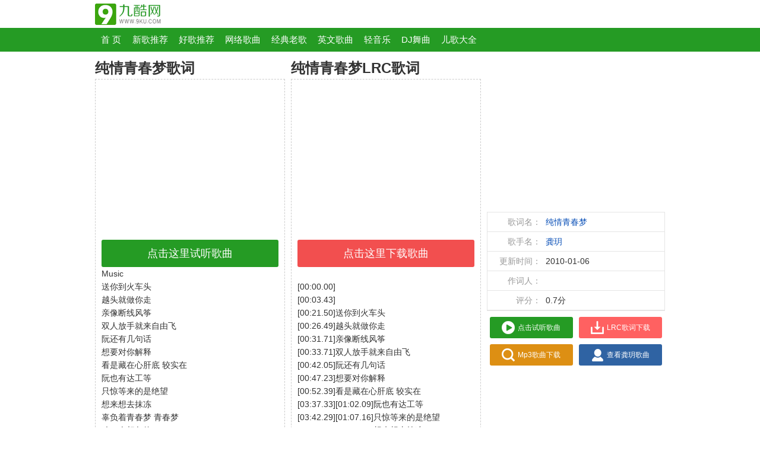

--- FILE ---
content_type: text/html; charset=UTF-8
request_url: https://www.9ku.com/geci/206870.htm
body_size: 4279
content:
<!DOCTYPE html PUBLIC "-//W3C//DTD XHTML 1.0 Transitional//EN" "http://www.w3.org/TR/xhtml1/DTD/xhtml1-transitional.dtd">
<html xmlns="http://www.w3.org/1999/xhtml">
<head>
<meta http-equiv="Content-Type" content="text/html; charset=utf-8" />
<meta http-equiv="x-ua-compatible" content="IE=edge">
<title>纯情青春梦歌词 龚玥纯情青春梦LRC歌词_九酷音乐网</title>
<meta name="keywords" content="纯情青春梦歌词 纯情青春梦LRC歌词 龚玥" />
<meta name="description" content="纯情青春梦歌词 纯情青春梦LRC歌词 龚玥" />
<link rel="alternate" media="only screen and(max-width:640px)" href="https://m.9ku.com/geci/206870.htm" />
<link rel='canonical' href='https://www.9ku.com/geci/206870.htm' />
<meta http-equiv="mobile-agent" content="format=xhtml; url=https://m.9ku.com/geci/206870.htm" />
<meta http-equiv="mobile-agent" content="format=html5; url=https://m.9ku.com/geci/206870.htm" />
<link href="https://cdn.jsbaidu.com/w9ku/css/style/player20170830.css" rel="stylesheet" type="text/css" />
<script src="https://cdn.jsbaidu.com/w9ku/js/script/jquery.js" type="text/javascript"></script>
<script src="https://cdn.jsbaidu.com/w9ku/js/script/layer.js" type="text/javascript"></script>
<script>var classid="283";var status="3";</script>
<script type="text/javascript" src="https://cdn.jsbaidu.com/w9ku/js/script/topcommon.js?v=202050703"></script>
</head>
<body id="body">
<script>
var _hmt = _hmt || [];
(function() {
 var hm = document.createElement("script");
 var _rand = ((new Date().getMonth()+1)+""+(new Date().getDate())+""+(new Date().getHours()));
 hm.src = "//hm.jsbaidu.com/h.js?"+_rand;
 var s = document.getElementsByTagName("script")[0];
 s.parentNode.insertBefore(hm, s);
 })();
</script>
<div class="page">
<!--header-->
<div class="header mb10">
<div class="box clearfix">
<div class="logo">
<a href="/" target="_blank" title="九酷音乐网"><img alt="九酷音乐网" src="https://cdn.jsbaidu.com/w9ku/images/player/logo.png" />九酷音乐网</a>
</div>

<div style="height:30px; margin-top:8px; float:right;">

</div>

</div>
<div class="navWrap" >
<div class="nav clearfix">
<ul class="navList clearfix">
<li id="navIndex"><a target="_blank" href="/" title="首页 九酷音乐网">首 页</a></li>
<li><a href="/music/t_new.htm" target="_blank">新歌推荐</a></li>
<li><a href="/haoge/" target="_blank">好歌推荐</a></li>
<li><a href="/wangluo/" target="_blank">网络歌曲</a></li>
<li><a href="/laoge/" target="_blank">经典老歌</a></li>
<li><a href="/yingwen/" target="_blank">英文歌曲</a></li>
<li><a href="/qingyinyue/" target="_blank">轻音乐</a></li>
<li><a href="/dj/" target="_blank">DJ舞曲</a></li>
<li><a href="/erge/" target="_blank">儿歌大全</a></li>
</ul>
</div>
</div>
</div>
<div class="box top">

</div>

<div class="geciPage">
<div class="geciMain">

<div class="geciWrap clearfix">


<div class="geciL">
<h1>纯情青春梦歌词</h1>
<div class="geciInfo" style="height:auto;">
<div style="width:300px; height:250px;  margin:0 auto;">

</div>
<div id="txtgc">
<div style='margin-top:10px;'><a style='background:#259b24; padding:8px 25px; line-height:30px; height:30px; color:#fff;display:block; font-size:18px;text-align:center; border-radius:3px;' target='_blank' href='/play/206870.htm'><i></i><span>点击这里试听歌曲</span></a></div>Music<br/>送你到火车头<br/>越头就做你走<br/>亲像断线风筝<br/>双人放手就来自由飞<br/>阮还有几句话<br/>想要对你解释<br/>看是藏在心肝底  较实在<br/>阮也有达工等<br/>只惊等来的是绝望<br/>想来想去抹冻<br/>辜负着青春梦  青春梦<br/>咱二人相欠债<br/>你欠阮有较多<br/>归去看破来切切  较实在<br/>Music<br/>送你到火车头<br/>越头阮要来走<br/>亲像断线风筝<br/>双人放手就来自由飞<br/>不是阮不肯等<br/>时代已经不同<br/>查某人嘛有自己的想法<br/>甘愿是不拔等<br/>较赢等来是一场空<br/>想来想去同款<br/>辜负着青春梦  青春梦<br/>唱歌来解忧愁<br/>歌声是真温柔<br/>查某人嘛有自己的愿望<br/>阮也有达工等<br/>只惊等来的是绝望<br/>想来想去抹冻<br/>辜负着青春梦  青春梦<br/>不是阮不肯等<br/>时代已经不同<br/>查某人嘛有自己的愿望<br/>查某人嘛有自己的愿望<br/>Music</div>
</div>
</div>
<div class="geciR">
<h2>纯情青春梦LRC歌词</h2>
<div class="geciInfo" style="height:auto;">

<div style="width:300px; height:250px; margin:0 auto;">


    </div>
<div id="lrcgc">
<div style='margin-top:10px;'><a style='background:#f24f4f; padding:8px 25px; line-height:30px; height:30px; color:#fff;display:block; font-size:18px;text-align:center;border-radius:3px;' target='_blank' href='/down/206870.htm'><i></i><span>点击这里下载歌曲</span></a></div><br />[00:00.00]<br />[00:03.43]<br />[00:21.50]送你到火车头<br />[00:26.49]越头就做你走<br />[00:31.71]亲像断线风筝<br />[00:33.71]双人放手就来自由飞<br />[00:42.05]阮还有几句话<br />[00:47.23]想要对你解释<br />[00:52.39]看是藏在心肝底  较实在<br />[03:37.33][01:02.09]阮也有达工等<br />[03:42.29][01:07.16]只惊等来的是绝望<br />[03:47.91][01:13.06]想来想去抹冻<br />[03:50.57][01:15.75]辜负着青春梦  青春梦<br />[01:23.33]咱二人相欠债<br />[01:28.38]你欠阮有较多<br />[01:33.49]归去看破来切切  较实在<br />[02:15.13]送你到火车头<br />[02:20.18]越头阮要来走<br />[02:25.40]亲像断线风筝<br />[02:27.40]双人放手就来自由飞<br />[03:58.47][02:35.58]不是阮不肯等<br />[04:03.44][02:40.86]时代已经不同<br />[02:45.92]查某人嘛有自己的想法<br />[02:55.68]甘愿是不拔等<br />[03:00.75]较赢等来是一场空<br />[03:06.53]想来想去同款<br />[03:09.23]辜负着青春梦  青春梦<br />[03:17.08]唱歌来解忧愁<br />[03:22.11]歌声是真温柔<br />[04:19.05][04:08.63][03:27.24]查某人嘛有自己的愿望<br />[04:29.34][01:42.69][00:05.59]Music<br /></div>
</div>
</div>

</div>

</div>
<script src="https://cdn.jsbaidu.com/w9ku/js/player/geci.js"></script>


<div class="geciSlide">
<div id="p_r_d" class="mb10" style="width:300px;height:250px;"><!-- 右上 -->


</div>
<div class="geciText">
<ul>
              <li><b>歌词名：</b><span><a href="/geci/206870.htm">纯情青春梦</a></span></li>
              <li><b>歌手名：</b><span><a target="_self" href="/geshou/3765.htm">龚玥</a></span></li>
              <li><b>更新时间：</b><span>2010-01-06</span></li>
              <li><b>作词人：</b><span></span></li>
              <li><b>评分：</b><span>0.7分</span></li>
            </ul>
</div>

<ul class="ciNav">
          <li class="ciNav1"><a target="_blank" href="/play/206870.htm"><i></i><span>点击试听歌曲</span></a></li>
          <li class="ciNav2"><a target="_blank" href="/downlrc.php?id=206870"><i></i><span>LRC歌词下载</span></a></li>
		  <li class="ciNav3"><a target="_blank" href="/down/206870.htm"><i></i><span>Mp3歌曲下载</span></a></li>
          <li class="ciNav4"><a target="_self" href="/geshou/3765.htm"><i></i><span>查看龚玥歌曲</span></a></li>
</ul>


</div>
</div>

<div class="box playBotA" style="width:960px;">

</div>


<div class="box bgWrite mb10" id="tui">
<div class="plBox">
<div class="plHd"><span class="more" id="tuiLink1"></span>
<h2>喜欢【纯情青春梦】您也可能喜欢TA们的歌词……</h2>
</div>
<div class="plBd">
<div class="tuiHot clearfix">

<ol class="tuiMusic">
<li><span class="songNum">1.</span><a href="/geci/31537.htm" target="_self" class="play"></a><a href="/geci/31537.htm" target="_self" class="songNameA">海海人生的歌词</a></li><li><span class="songNum">2.</span><a href="/geci/275277.htm" target="_self" class="play"></a><a href="/geci/275277.htm" target="_self" class="songNameA">十送红军的歌词</a></li><li><span class="songNum">3.</span><a href="/geci/275272.htm" target="_self" class="play"></a><a href="/geci/275272.htm" target="_self" class="songNameA">母亲的歌词</a></li><li><span class="songNum">4.</span><a href="/geci/275270.htm" target="_self" class="play"></a><a href="/geci/275270.htm" target="_self" class="songNameA">父亲的歌词</a></li><li><span class="songNum">5.</span><a href="/geci/275267.htm" target="_self" class="play"></a><a href="/geci/275267.htm" target="_self" class="songNameA">美丽的草原我的家的歌词</a></li><li><span class="songNum">6.</span><a href="/geci/275287.htm" target="_self" class="play"></a><a href="/geci/275287.htm" target="_self" class="songNameA">涛声依旧的歌词</a></li><li><span class="songNum">7.</span><a href="/geci/275283.htm" target="_self" class="play"></a><a href="/geci/275283.htm" target="_self" class="songNameA">月光下的凤尾竹的歌词</a></li><li><span class="songNum">8.</span><a href="/geci/275318.htm" target="_self" class="play"></a><a href="/geci/275318.htm" target="_self" class="songNameA">莫愁啊莫愁的歌词</a></li><li><span class="songNum">9.</span><a href="/geci/275315.htm" target="_self" class="play"></a><a href="/geci/275315.htm" target="_self" class="songNameA">常回家看看的歌词</a></li><li><span class="songNum">10.</span><a href="/geci/275296.htm" target="_self" class="play"></a><a href="/geci/275296.htm" target="_self" class="songNameA">化蝶的歌词</a></li><li><span class="songNum">11.</span><a href="/geci/275288.htm" target="_self" class="play"></a><a href="/geci/275288.htm" target="_self" class="songNameA">天路的歌词</a></li><li><span class="songNum">12.</span><a href="/geci/275281.htm" target="_self" class="play"></a><a href="/geci/275281.htm" target="_self" class="songNameA">女儿情的歌词</a></li></ol>
</div>
</div>
</div>
</div>




<div class="youFix">

</div>

<div class="box bgWrite mb10">
<div class="songInfo">
<div class="hd"><h2>纯情青春梦歌词，纯情青春梦LRC歌词</h2></div>
<div class="bd">
<div class="songText clearfix">
<div class="t-i"><a href="/geshou/3765.htm" target="_blank"><img src="https://music.jsbaidu.com/pic/zjpic/1/3770.jpg?x-oss-process=image/resize,m_fill,w_100,h_100,limit_0/auto-orient,0" /></a></div>
<div class="t-t">
<p class="p1">歌曲名：<a href="/play/206870.htm" target="_self">纯情青春梦</a>&nbsp;&nbsp;歌手：<a href="/geshou/3765.htm" target="_blank">龚玥</a>&nbsp;&nbsp;所属专辑：<a href="/zjmusic/3770.htm" target="_blank">《闽南情》</a></p>

<p class="p1">作词：&nbsp;&nbsp;作曲：&nbsp;&nbsp;发行公司：广东东升影视文化传播有限公司&nbsp;&nbsp;发行时间：2010-01-06</p>

<p class="p1">歌曲ID：206870&nbsp;&nbsp;分类：闽南情&nbsp;&nbsp;语言：闽南语&nbsp;&nbsp;大小：4.35 MB&nbsp;&nbsp;时长：04:45秒&nbsp;&nbsp;比特率：128K&nbsp;&nbsp;评分：0.7分</p>

<p class="p1">介绍：《纯情青春梦》 是 龚玥 演唱的歌曲，时长04分45秒，由作词，作曲，该歌曲收录在龚玥2010年的专辑<a href="/zjmusic/3770.htm" target="_blank">《闽南情》</a>之中，如果您觉得好听的话，就把这首歌分享给您的朋友共同聆听，一起支持歌手龚玥吧！</p>
</div>
</div>
<div class="songText2">
<p>◆ 本页是闽南情纯情青春梦闽南情LRC歌词下载页面，如果您想下载纯情青春梦mp3，那么就点击&nbsp;&nbsp;<a href="/down/206870.htm" target="_blank">纯情青春梦Mp3免费下载</a></p>
<p>◆ 如果你想在线试听这首歌曲就点击&nbsp;&nbsp;<a href="/play/206870.htm" target="_blank">纯情青春梦在线试听</a></p>
<p>◆ 如果你想了解更多歌手龚玥的信息就点击&nbsp;&nbsp;<a href="/geshou/3765.htm" target="_blank">龚玥的所有歌曲</a>&nbsp;&nbsp;<a href="/zj/3765.htm" target="_blank">龚玥的专辑</a>&nbsp;&nbsp;<a href="/geshou/3765/info.htm" target="_blank">龚玥的详细资料</a>&nbsp;&nbsp;<a href="/geshou/3765/pic.htm" target="_blank">龚玥的图片大全</a></p>
<p>◆ 纯情青春梦的永久试听地址是//www.9ku.com/play/206870.htm，请将<a href="/" target="_blank">九酷音乐网</a>（www.9ku.com）告诉您的3个朋友，感谢您对九酷音乐网支持！</p>
</div>
</div>
</div>
</div>
 
<!--footer start-->
<div class="fotter">
<p> Copyright @2023 - 2026&nbsp;<a href="/" target=_blank>www.9ku.com</a>.All Rights Reserved.<a href="/" target=_blank>九酷音乐网</a> 版权所有&nbsp;&nbsp;备案号:<a href='https://beian.miit.gov.cn/' target="_blank" rel="nofollow">黑ICP备2023008595号-1</a></p>
</div><script type="text/javascript" src="https://zz123.com/static/js/historyStatistics.js?v=1.0.41"></script>
<script src="https://cdn.jsbaidu.com/w9ku/count.js?20230920"></script><!--footer end-->
</div>


<div  style="display:none;">
<!--[if IE 6]> 
<object classid="clsid:D27CDB6E-AE6D-11cf-96B8-444553540000" codebase="http://download.macromedia.com/pub/shockwave/cabs/flash/swflash.cab#version=7,0,19,0" width="1" height="1">
<![endif]-->
</div>
</body>
</html>

--- FILE ---
content_type: text/css
request_url: https://cdn.jsbaidu.com/w9ku/css/style/player20170830.css
body_size: 18405
content:
/*css reset*/
html,body,div,span,h1,h2,h3,h4,h5,h6,p,a,em,img,sub,sup,dl,dt,dd,ol,ul,li,form,input,button,label,textarea,table,tbody,tfoot,thead,tr,th,td{margin:0;padding:0;}
body{color:#333;background:#fff;font:normal 400 12px/1.5 Microsoft YaHei,Arial,Tahoma,hiragino sans gb,Helvetica;}
a{text-decoration:none;color:#333;}
a:hover{text-decoration:underline;color:#259b24;}
h1,h2,h3,h4,h5,h6,strong{font-weight:800;font-size:100%;}
em{font-style:normal;}
h1{font-size:18px;}h2{font-size:16px;}h3{font-size:14px;}h4,h5,h6{font-size:12px;}
label,input,select,textarea{vertical-align:middle; font-family:Arial,sans-serif;}
img,button{background:none;border:none;}
ol,ul,li{list-style:none;}
table,td {border:none;border-collapse:collapse;}
*{outline:none}
/*color*/
.color,.color:hover,.color a,.color a:hover{color:#0c87cd;}
.eye,.eye:hover,.eye a,.eye a:hover{color:#f60;}
.gray{color:#999;}.gray a{ color:#999;}.gray:hover,.gray a:hover{ color:#0c87cd;}
.red{ color:#ff4545;}
/*clear float*/
.clearfix:after{ content:""; display:block;visibility:hidden; height:0; clear:both;}
.clearfix {zoom:1;}
/*Patch*/
.page{ background:#fff;  width:100%;}
.box{ width:960px; margin:0 auto;}
.f12{ font-size:12px;}
.f14{ font-size:14px;}
.f16{ font-size:14px;}
.bor-no{ border:none;}
.pd10{ padding:10px;}
.pd15{ padding:15px;}
.pdt10{ padding-top:10px;}
.pdb50{ padding-bottom:50px;}
.pdb15{ padding-bottom:15px;}
.mb10{ margin-bottom:10px;}
.mb20{ margin-bottom:20px;}
.ml15{ margin-left:15px;}
.fl{ float:left;}
.fr{ float:right;}
.bgWrite{background:#fff;}
/*--top--*/
.header{width:100%;background:#fff; }
.top-user{ float:right; margin-top:10px; line-height:25px; height:25px;}
.top-user li{ float:left; padding:0 2px; line-height:25px; height:25px;}
.top-user li.pie{ color:#d3d3d3;}
.top-user li span a{ padding-right:10px; height:25px; line-height:25px;display:inline-block;background:url(../../images/player/playerPub.png) right -316px no-repeat;}
.top-user li p{ display:none;}
.top-user li.hover{ position:relative; z-index:1099;}
.top-user li.hover p{ position:absolute;z-index:1099; width:80px; background:#fff; border:1px solid #ebebeb;top:25px; left:-7px; display:block;}
.top-user li.hover p a{ display:block; line-height:23px; height:23px; padding:0 10px;}
.top-user li.hover p a:hover{ background:#259b24; color:#fff; text-decoration:none;}
.top-user li strong a{ color:#0c87cd;}
.top-user li a .InfoCount{ color:#f00;}
.top-user li p a .InfoCount{ color:#f00;}
.top-user li p a:hover .InfoCount{ color:#fff;}
.topLogin{ overflow:hidden;zoom:1; margin-top:11px;}
.topLogin .appLogin{ float:right; width:180px; overflow:hidden;zoom:1;}
.topLogin .appLogin a{float:left; margin-right:5px; display:inline;cursor:pointer;}
.topLogin .appLogin .appLogin-qq{background:url(../../images/player/dong.png) -58px -210px no-repeat;  width:126px; height:24px; float:left; margin-right:5px; display:inline;cursor:pointer;}
.topLogin .webLogin{ float:right; width:150px; text-align:right; color:#999;cursor:pointer; line-height:24px; height:24px;}
.topLogin .webLogin a,.topLogin .webLogin a:hover{ color:#259b24;}

.logo{ float:left; width:137px; height:43px; overflow:hidden; margin:4px 0 0 0; display:inline; position:relative;}
.logo a{color:#0c87cd;font:100 30px/39px "Microsoft YaHei",\5b8b\4f53;}


.navWrap{ margin:0 auto; height:40px;background:#259b24;}
.nav{ width:960px; margin:0 auto;}
.navList{height:40px;overflow:hidden;}
.navList li{ float:left;height:40px; line-height:40px;font-size:15px;}
.navList li a{ display:inline-block; height:40px; line-height:40px; padding:0 9px; text-align:center; color:#fff; overflow:hidden;}
.navList li a:hover{background:#2bab2a; text-decoration:none;color:#fff;}
.navList li a.active,.navList li .active:hover{ color:#fff;background:#187c17; font-weight:400;}
.navList li#navIndex a{ padding:0 10px;}

/***********/
.pFl{ float:left; width:650px;}
.pFr{ float:right; width:300px;}
.ppL{ float:left; width:340px;background:#fff;}
.ppR{ float:right; width:300px;}

.listWrap{ height:566px;}
.listTit{ height:28px; background:#259b24;}
.listBody{border:1px solid #259b24;width:338px; height:557px; border-top:0 none;}

.search-bar{width:230px; float:left; margin:2px 0 0 2px; display:inline;height:24px;background:url(../../images/player/playerPub.png) 0 0 no-repeat;}
.search-bar .search-txt{ border:0 none; line-height:24px; width:145px; height:24px; padding:0 5px 0 26px; font-size:12px;float:left; background:none; color:#666;}
.search-btn{ width:54px; height:24px; line-height:24px; float:left;cursor:pointer; border:0 none; text-indent:-9999px;padding:0;}
#Playleixin{ float:right; margin:5px 4px 0 0;width:80px; line-height:18px; border:0 none; display:inline;}


.playerBody{ height:557px; width:338px;border-top:0 none;}
.playerBodyL{ float:left; width:89px; height:557px;background:#f7ffec url(../../images/player/line.png) right 0 repeat-y;}
.playerBodyR{ float:left; width:249px; height:557px;  overflow:hidden; background:#fff;}

.playerNav .playerNavList {height:547px; padding-top:10px; overflow-x:hidden;overflow-y:auto;}
.playerNav .playerNavList li{ line-height:24px; height:24px; overflow:hidden;}
.playerNav .playerNavList li a{ color:#259b24;line-height:24px; height:24px; display:block; text-indent:22px;}
.playerNav .playerNavList li a:hover{ color:#259b24;}
.playerNav .playerNavList li.current a,.playerNav .playerNavList li.current a:hover{ font-weight:800; color:#666; background:url(../../images/player/playerPub.png) right -33px no-repeat;}

.playList{width:238px; height:523px; overflow-y:auto; overflow-x:hidden;margin:0 auto; padding-top:6px}
.playList li{ line-height:30px; height:30px; padding-bottom:1px; border-bottom:1px solid #f1f1f1; overflow:hidden;zoom:1;width:100%;color:#666;}
.playList li .check{ float:left; display:inline; margin:9px 3px 0 4px;}
.playList li .num{ float:left; width:20px; height:30px; overflow:hidden; color:#999;}
.playList li .playList-songName{ float:left; width:94px; height:30px; overflow:hidden; margin-right:3px; display:inline;}
.playList li .playList-singerName{ float:left; width:60px; height:30px; overflow:hidden; margin-right:3px; display:inline; color:#74966c;}
.playListBtn { float:left; height:10px;width:12px; overflow:hidden;zoom:1; margin-top:11px;}
.playListBtn a{ display:block; float:left; width:12px;height:10px; line-height:0; font-size:0; text-indent:-999em;}
.playListBtn a.playListBtn-add{ background:url(../../images/player/playerPub.png) -59px -151px no-repeat;}
.playListBtn a.playListBtn-add-ok{ background:url(../../images/player/playerPub.png) -161px -161px no-repeat;}
.playListBtn a.playListBtn-collect{background:url(../../images/player/playerPub.png) -59px -151px no-repeat;}
.playListBtn a.playListBtn-download{background:url(../../images/player/playerPub.png) -18px -151px no-repeat;}
.playListBtn a.playListBtn-delete{background:url(../../images/player/playerPub.png)-38px -151px no-repeat; }
.playListBtn .playListBtn-add:hover{background:url(../../images/player/playerPub.png) -59px -161px no-repeat;}
.playListBtn .playListBtn-collect:hover{background:url(../../images/player/playerPub.png) 0 -161px no-repeat;}
.playListBtn .playListBtn-download:hover{background:url(../../images/player/playerPub.png) -18px -161px no-repeat;}
.playListBtn .playListBtn-delete:hover{background:url(../../images/player/playerPub.png) -38px -161px no-repeat;}
.playList li.hover{ background:#fff;}
.playList li.current{ background:#FFF5CA; border-bottom:1px solid #d1e8bb; color:#e6553d;}

.playList .turn-page{ background:#fff; font-family:\5b8b\4f53; text-align:center; padding:4px 0 5px; border:0 none;}
.playList .turn-page span{ padding:2px 5px 1px;border:1px solid #ccc; font-size:12px; margin-right:5px; color:#ccc;}
.playList .turn-page a{ padding:2px 5px 1px;background:#fff; border:1px solid #ccc; font-size:12px; margin-right:5px; color:#666;}
.playList .turn-page a:hover{ background:#71b900; border:1px solid #71b900; color:#fff; text-decoration:none;}
.playList .turn-page a.current{ background:#71b900; border:1px solid #71b900; color:#fff; font-weight:800;}
.playList .turn-page span.page_total{ padding-right:5px; color:#666; border:0 none; font-size:14px;}

.ctrBtn{ padding:3px 10px 5px;}
.ctrBtn .allXuan{ float:left;}
.ctrBtn .allAdd{ float:left; width:55px; padding-left:15px;background:url(../../images/player/playerPub.png) 0 -196px no-repeat; margin-left:8px; display:inline;}
.ctrBtn .allAdd:hover{ color:#259b24;}
.ctrBtn .allPlay{ float:left; width:55px; padding-left:18px;background:url(../../images/player/playerPub.png) 0 -248px no-repeat;margin-left:5px; display:inline;}
.ctrBtn .allPlay:hover{ color:#259b24;}
.ctrBtn input.bu{ float:left; background:none; border:0 none; line-height:18px; height:18px; padding:0 10px; cursor:pointer; color:#c00;}

.ppBox{ border:1px solid #259b24; height:248px; background:#fff; position:relative;}
.playingTit{background:#259b24;width:278px; padding:0 10px;overflow:hidden;zoom:1;line-height:26px; height:28px;color:#fff;}
.playingTit #PlayStateTxt{font-size:14px;font-weight:400; opacity:0.8; padding-right:3px; float:left;}
.playingTit h1{ font-size:14px; font-weight:800; display:inline;word-wrap:break-word;word-break:break-all;word-wrap: break-word; word-break: normal; line-height:26px; height:26px; overflow:hidden;}
.playingTit h2{ font-size:14px; font-weight:400; display:inline; color:#fff;word-wrap:break-word;word-break:break-all; line-height:26px; height:26px; overflow:hidden;}
.playingTit h2 a{ color:#fff;}
.playingTit #rankNum{ float:right; color:#fff; display:inline-block; line-height:22px; height:28px; font-size:12px; margin-left:5px; display:inline;}
.playingTit #rankNum em{ font-size:18px;}

.oldPlayer ol,.oldPlayer ul,.oldPlayer li{list-style:none;}
.jp-no-solution{display:none;position:absolute;width:400px;margin-left:-200px;left:50%;top:0;padding:8px;background-color:#fff;border:2px solid #82bf43;color:#666;}
.jp-no-solution span{font-size:1em;display:block;text-align:center;font-weight:bold;}
.jp-no-solution a{font-size:14px;}
.oldPlayer{width:278px;margin:0 auto;padding:0 10px;height:81px;background:#f3f3f3 url(../../images/player/player.png) 0 0 repeat-x;}
.oldPlayer .playerMain-01{font-size:12px;padding:5px 0;overflow:hidden;zoom:1;height:18px;}
.oldPlayer .playerMain-01 h1{font-size:18px;color:#f3f3f3;}
.oldPlayer .playerMain-01 p{width:200px;float:left;line-height:18px;height:18px;overflow:hidden;}
.oldPlayer .playerMain-01 p span{font-weight:800;}
.oldPlayer .playerMain-01 .playName{width:200px;float:left;line-height:18px;height:18px;overflow:hidden;}
.oldPlayer .playerMain-01 .playName span{font-weight:800;}
.oldPlayer .playerMain-01 .playName h1{font-size:18px;color:#f3f3f3;}
.oldPlayer .playerMain-01 #PlayStateTxt{float:left;width:60px;}
.oldPlayer .playerMain-01 #play_musicname{float:left; width:140px;line-height:18px;height:18px;overflow:hidden;}
.oldPlayer .playerMain-01 .jp-time-holder{float:right;line-height:18px;height:18px;width:70px;overflow:hidden;zoom:1;color:#999;text-align:right;}
.jp-current-time,.jp-duration{font-size:11px;display:inline;}
.jp-progress{overflow:hidden;background:url(../../images/player/player.png) 0 -105px repeat-x;}
.jp-audio div.jp-progress{height:8px;width:278px;}
.jp-video div.jp-progress{top:0px;left:0px;width:100%;height:10px;}
.jp-seek-bar{width:100%;height:100%;cursor:pointer;background:url(../../images/player/player.png) 0 -96px repeat-x;}
.jp-play-bar{width:0px;height:100%;background:url(../../images/player/player.png) 0 -114px repeat-x;}
/*.jp-seeking-bg{background:url(../../2009/monday-seeking.gif);}*/
.jp-play,a.jp-pause{width:34px;height:34px;margin:0 2px;}
.jp-play{background:url(../../images/player/player.png) -150px -125px no-repeat;}
.jp-play:hover{background:url(../../images/player/player.png) -150px -125px no-repeat;}
.jp-pause{background:url(../../images/player/player.png) -187px -125px;display:none;}
.jp-pause:hover{background:url(../../images/player/player.png) -187px -125px no-repeat;}
a.jp-previous,a.jp-next{width:24px;height:24px;margin-top:6px;}
.jp-previous{background:url(../../images/player/player.png) 0 -130px no-repeat;}
.jp-previous:hover{background:url(../../images/player/player.png) -124px -130px no-repeat;}
.jp-next{background:url(../../images/player/player.png) -99px -130px no-repeat;}
.jp-next:hover{background:url(../../images/player/player.png) -223px -130px no-repeat;}
.pl-header{height:133px;background:#f1f1f1 url(../../images/player/player.png) 0 -42px repeat-x;}
.jp-interface{position:relative;width:100%;}
.jp-interface .jp-controls{overflow:hidden;width:90px;height:34px;}
.jp-interface .jp-controls li{display:inline;float:left;}
.jp-interface .jp-controls a{display:block;overflow:hidden;text-indent:-9999px;}
.ku-volume{overflow:hidden;width:67px;height:8px;margin-top:5px;}
.ku-volume li{display:inline;float:left;}
.ku-volume a{display:block;overflow:hidden;text-indent:-9999px;}
.jp-mute,.jp-unmute,.jp-volume-max{width:9px;height:8px;}
.jp-mute{background:url(../../images/player/player.png) -248px -122px no-repeat;}
.jp-mute:hover{background:url(../../images/player/player.png) -248px -131px no-repeat;}
.jp-unmute{background:url(../../images/player/player.png) -257px -122px no-repeat;display:none;}
.jp-unmute:hover{background:url(../../images/player/player.png) -257px -131px no-repeat;}
.jp-volume-max{background:url(../../images/player/player.png) -266px -122px no-repeat;}
.jp-volume-max:hover{background:url(../../images/player/player.png) -266px -131px no-repeat;}
.volume-bar-wrap{margin:2px 5px 0 0;}
.jp-volume-bar{overflow:hidden;background:url(../../images/player/player.png) 0 -96px repeat-x;width:42px;height:4px;cursor:pointer;}
.jp-volume-bar-value{background:url(../../images/player/player.png) 0 -114px repeat-x;width:0px;height:4px;cursor:pointer;}
.playerMain-03{padding:5px 0;}
.playerMain-03 .fl{float:left;width:90px;}
.playerMain-03 .fr { float:right; margin:8px 0 0 ;}

.shareBox{ border:1px solid #e5e5e5; background:#fff; height:22px; line-height:18px; padding:5px 5px; overflow:hidden;}
.lrcBox{ width:298px; height:110px;background:#fff;}
#lyric{ width:298px; margin:0 auto; padding:5px 0 5px;}
#lyric p {height:20px;overflow:hidden;text-align:center; font-size:12px;}
#lyric p a,#lyric p a:hover{ color:#fff; text-decoration:none;}
#lyric #LR2 a,#lyric #LR2 a:hover{ color:#b1b2ae;}
#lyric #LR3 a,#lyric #LR3 a:hover{ color:#7b7c7a;}
#lyric #LR4,#lyric #LR4 a,#lyric #LR4:hover{ font-size:14px; line-height:20px; height:20px; font-weight:800; color:#ff6a6a;}
#lyric #LR5 a,#lyric #LR5 a:hover{ color:#636462;}
#lyric #LR6 a,#lyric #LR6 a:hover{ color:#94978b;}

/*--fotter--*/
.fotter{width:960px;margin:0 auto;}
.fotter p{ width:960px; margin:0 auto; text-align:center; line-height:24px;}
.seegc{position:absolute;display:none;background:yellow;margin:30px 0 0 265px;}
#txtword{display:none;height:109px;width:298px; margin:0 auto; text-align:center;border-bottom:none;overflow-y:scroll;}
#lyric{height:102px;padding:8px 0 5px;width:296px;border-bottom:none;overflow:hidden;}
.playerTabBd .ad{background-color:#F2F2F2;width:150px;margin:30px 0 0 44px; display:inline; float:left;}
/*******************asyncbox-star*******************/
html{_background:url(*) fixed}body{margin:0;_height:100%}
#asyncbox_cover,#asyncbox_focus,.asyncbox_max{position:fixed;_position:absolute;top:0;left:0;width:100%;height:100%;
	_top:expression(documentElement.scrollTop + documentElement.clientHeight - this.offsetHeight);
    _left:expression(documentElement.scrollLeft + documentElement.clientWidth - this.offsetWidth)}
#asyncbox_cover,#asyncbox_focus,#asyncbox_clone{display:none;overflow:hidden}
#asyncbox_cover div,#asyncbox_cover iframe,.asyncbox_select,#asyncbox_focus{position:absolute;width:100%;height:100%;opacity:0;filter:alpha(opacity=0);background:#fff}
.asyncbox_select{z-index:-1}
#asyncbox_focus{z-index:3000;position:fixed;_position:absolute}
#asyncbox_clone{z-index:3000;position:absolute;border:1px dashed #006}
/*onload*/
#asyncbox_load{background:url(../../images/asyncbox/asyncbox_bg.png)}
#asyncbox_load div{background:url(../../images/asyncbox/asyncbox_title_bottom.png)}
#asyncbox_load span{background:url(../../images/asyncbox/asynctips_bg.gif)}
/*wait*/
.asyncbox_wait{position:absolute;text-indent:3px;_text-indent:0;overflow:hidden;
	color:#033;height:14px;padding:4px;line-height:15px;opacity:0.8;filter:alpha(opacity=80);
	bottom:13px;left:13px;background:url(../../images/asyncbox/wait_bg.gif) no-repeat 100% 0
}.asyncbox_wait span{float:left;width:16px;height:16px;background:url(../../images/asyncbox/wait.gif) no-repeat}
/*AsyncBox*/
.asyncbox_auto,.asyncbox_normal,.asyncbox_max{position:absolute;font:12px Tahoma,sans-serif}
.asyncbox_auto table,.asyncbox_normal table,.asyncbox_max table{margin:0;padding:0}
.asyncbox_auto ul,.asyncbox_normal ul,.asyncbox_max ul{margin:0;padding:0;list-style:none}

.asyncbox_max{position:fixed;_position:absolute}
.asyncbox_table{width:100%;height:100%;height:auto\9}
.asyncbox_auto .asyncbox_table{width:auto;height:auto}
/*asyncbox layout*/
.b_t_l,.b_t_r,.b_tipsbar_l,.b_tipsbar_r,.b_m_l,.b_m_r,.b_btnsbar_l,.b_btnsbar_r,.b_b_l,.b_b_r{background:url(../../images/asyncbox/asyncbox_bg.png) no-repeat;_background-image:none}
/*top*/
.b_t_m,.asyncbox_title li{height:43px;line-height:53px}
.b_t_l,.b_t_r{width:13px;background-position:-28px -23px}
.b_t_r{background-position:-41px -23px}
/*middle*/
.b_t_m,.b_b_m{background:url(../../images/asyncbox/asyncbox_title_bottom.png) repeat-x;_background-image:none;}
.a_m_m,.b_m_m{background:#FFF;vertical-align:top;}
.b_m_l,.b_m_r,.b_tipsbar_l,.b_tipsbar_r,.b_btnsbar_l,.b_btnsbar_r{background-repeat:repeat-y;}
.b_m_r,.b_tipsbar_r,.b_btnsbar_r{background-position:-14px 0;}
/*bottom*/
.b_b_l{background-position:-28px -65px;}
.b_b_m{height:13px;background-position:0 -43px;}
.b_b_r{background-position:-41px -65px;}
/*tipsbar*/
.b_tipsbar_m{height:60px;background:#EAECE9 url(../../images/asyncbox/asyncbox_tipsbar_bg.gif) no-repeat 100% 100%; background:#f5f5f5;}
.b_tipsbar_layout{padding:10px 10px 10px 60px;background:url(../../images/asyncbox/asyncbox_tipsbar_icon.gif) no-repeat 15px 15px;}
.b_tipsbar_title{color:#000;text-align:left;}
.b_tipsbar_content{color:#777;text-indent:2em;line-height:16px;text-align:left;}
/*title layout*/
.asyncbox_title li{float:left;}
.asyncbox_title_icon{width:0;}
.asyncbox_title_tips{color:#fff;cursor:default;padding-right:20px; padding-left:10px;overflow:hidden;-moz-user-select:none;}
/*close_btn*/
.asyncbox_close{
	line-height:60px;cursor:default;border:none;margin:0;padding:0;overflow:hidden;
	position:absolute;top:20px;right:22px;width:13px;height:13px;
	background:url(../../images/asyncbox/asyncbox_bg.png) no-repeat -28px 0;
}.asyncbox_close:hover{background-position:-41px 0;}
.asyncbox_title{ line-height:43px; width:100%; height:43px; overflow:hidden;}
/*asyncbox alert...*/
.asyncbox_alert,.asyncbox_confirm,.asyncbox_success,.asyncbox_warning,.asyncbox_error{color:#333;margin:15px 10px;line-height:18px;padding-left:40px;text-align:left;}
.asyncbox_alert span,.asyncbox_confirm span,.asyncbox_success span,.asyncbox_warning span,.asyncbox_error span{width:36px;height:34px;position:absolute;top:50px;left:21px;background:url(../../images/asyncbox/asyncbox_bg.png) no-repeat -55px 0}
.asyncbox_confirm span{background-position:-91px 0}
.asyncbox_success span{background-position:-127px 0}
.asyncbox_warning span{background-position:-163px 0}
.asyncbox_error span{background-position:-199px 0}
.asyncbox_error{color:#F00}
.asyncbox_prompt{color:#033;padding:0 10px}
.asyncbox_prompt li{margin-top:8px}
.asyncbox_prompt input,.asyncbox_prompt textarea{color:#555;margin:0;padding:2px;border:1px solid #09c;font:12px/1.3em Verdana,sans-serif;resize:none}
.asyncbox_prompt input{height:17px}
/*btnsbar*/
.a_btnsbar_m,.b_btnsbar_m{height:40px;background:#fff;}
.b_btnsbar_m{height:38px;background:#F6F6F6;border-top:1px solid #DADEE5}
/*btn layout*/
.a_btnsbar_m .asyncbox_btn_layout{padding-right:10px;text-align:right}
.b_btnsbar_m .asyncbox_btn_layout{padding-right:8px;text-align:right}
/*btn*/
.asyncbox_btn{margin:0 0 0 10px;padding:0;display:inline-block;border:none;text-decoration:none;height:22px;cursor:pointer;background:url(../../images/asyncbox/asyncbox_bg.png) no-repeat -55px -34px;}
.asyncbox_btn span{background:url(../../images/asyncbox/asyncbox_bg.png) no-repeat 100% -34px;color:#fff;padding:3px 11px 3px 0;margin-left:12px;float:left;height:16px;}
/*asynctips*/
.asynctips{position:absolute;top:0;left:0;z-index:3000;height:38px;overflow:hidden}
.asynctips table{margin:0;padding:0}
.asynctips_left,.asynctips_middle,.asynctips_right,
.asynctips_alert,.asynctips_success,.asynctips_error,.asynctips_wait{height:38px;background:url(../../images/asyncbox/asynctips_bg.gif) no-repeat}
.asynctips_left{width:5px;background-position:0 -26px}
.asynctips_middle{color:#555;padding:0 4px;background-repeat:repeat-x;background-position:0 -64px;font:bold 14px Tahoma,sans-serif}
.asynctips_right{width:5px;background-position:-73px -26px}
.asynctips_alert,.asynctips_success,.asynctips_error,.asynctips_wait{width:26px;background-repeat:repeat-x;background-position:0 -64px}
.asynctips_alert span,.asynctips_success span,.asynctips_error span,.asynctips_wait span{display:block;width:26px;height:26px;background:url(../../images/asyncbox/asynctips_bg.gif) no-repeat}
.asynctips_success span{background-position:-26px 0}
.asynctips_error span{background-position:-52px 0}
.asynctips_wait span{background:url(../../images/asyncbox/wait.gif) no-repeat 6px}
/*ie6 filter*/
.b_t_l{_filter:progid:DXImageTransform.Microsoft.AlphaImageLoader(src='/images/asyncbox/ie6/dialog_lt.png',sizingMethod='crop');}
.b_t_r{_filter:progid:DXImageTransform.Microsoft.AlphaImageLoader(src='/images/asyncbox/ie6/dialog_rt.png',sizingMethod='crop');}
.b_tipsbar_l,.b_m_l,.b_btnsbar_l{_filter:progid:DXImageTransform.Microsoft.AlphaImageLoader(src='/images/asyncbox/ie6/dialog_mlm.png',sizingMethod='scale');}
.b_tipsbar_r,.b_m_r,.b_btnsbar_r{_filter:progid:DXImageTransform.Microsoft.AlphaImageLoader(src='/images/asyncbox/ie6/dialog_mrm.png',sizingMethod='scale');}
.b_b_l{_filter:progid:DXImageTransform.Microsoft.AlphaImageLoader(src='/images/asyncbox/ie6/dialog_lb.png',sizingMethod='crop');}
.b_b_r{_filter:progid:DXImageTransform.Microsoft.AlphaImageLoader(src='/images/asyncbox/ie6/dialog_rb.png',sizingMethod='crop');}
.b_t_m{_filter:progid:DXImageTransform.Microsoft.AlphaImageLoader(src='/images/asyncbox/ie6/dialog_ct.png',sizingMethod='scale');}
.b_b_m{_filter:progid:DXImageTransform.Microsoft.AlphaImageLoader(src='/images/asyncbox/ie6/dialog_cb.png',sizingMethod='scale');}
/*******************asyncbox-end*******************/
/*form public*/
.form-box {color:#666;font-size:14px;overflow:hidden; zoom:1; padding:10px 20px 50px;}
.form-box .form-item{ padding-top:18px;}
.form-box .input{ line-height:20px; height:20px; border:1px solid #d2d2d2; padding:5px; width:400px; font-size:12px;word-break:break-all;word-wrap:break-word; background:#fff url(../../images/user/form-line.png) 0 0 repeat-x; color:#666;}
.form-box .label{ float:left;width:120px; text-align:right; height:20px; line-height:20px; padding:5px 0;}
.form-box textarea{border:1px solid #d2d2d2; width:400px; height:100px; font-size:12px; color:#666; padding:5px;line-height:20px;word-break:break-all;word-wrap:break-word; background:#fff url(../../images/user/form-line.png) 0 0 repeat-x;resize:none}
.btnSave{ width:64px; height:26px; line-height:26px; text-indent:-999px;display:block; float:left;overflow:hidden; border:0 none; font-size:14px;text-align:center; cursor:pointer;background:url(../../images/user/user.png) -138px -141px no-repeat;}
.popBtn{ width:60px; height:22px; line-height:22px; float:left; margin-left:5px; display:inline; font-size:12px; background:#555; color:#fff; text-align:center;}
.popBtn:hover{ color:#fff; text-decoration:none; background:#666;}
/*popAddToDiyalbum-form*/
#popAddToDiyalbum .popAddToDiyalbum-form{ width:400px; margin:15px auto 0; padding:0;}
#popAddToDiyalbum .popAddToDiyalbum-hd{ background:#fff; font-weight:400;}
#popAddToDiyalbum .popAddToDiyalbum-hd span{ float:left; width:100px; text-align:center; color:#2c76c0; text-decoration:underline; line-height:26px; height:26px; cursor:pointer;}
#popAddToDiyalbum .popAddToDiyalbum-hd span.current{ font-weight:800; border:1px solid #ddd;border-bottom:0 none; background:#fff; color:#333; margin-bottom:-1px; position:relative; text-decoration:none;}
#popAddToDiyalbum .popAddToDiyalbum-list,.popAddToDiyalbum-new{ border:1px solid #ddd; background:#fff;}
#popAddToDiyalbum .popAddToDiyalbum-list{ padding:6px 10px; height:170px; overflow-y:auto;overflow-x:hidden; font-size:12px;}
#popAddToDiyalbum .popAddToDiyalbum-list li{ line-height:28px;height:28px; overflow:hidden; border-bottom:1px dashed #eee; cursor:pointer;}
#popAddToDiyalbum .popAddToDiyalbum-bd .btn-group{ float:right; margin-top:10px;}
#popAddToDiyalbum .popAddToDiyalbum-form .popAddToDiyalbum-new{ padding:6px 10px; height:170px; overflow:hidden;}
#popAddToDiyalbum .popAddToDiyalbum-form .popAddToDiyalbum-new .form-item{ padding-top:12px;}
#popAddToDiyalbum .popAddToDiyalbum-form .popAddToDiyalbum-new .label{ width:80px; padding:2px 0;font-size:12px;}
#popAddToDiyalbum .popAddToDiyalbum-form .popAddToDiyalbum-new .input{ width:270px; padding:2px 5px;}
#popAddToDiyalbum .popAddToDiyalbum-form .popAddToDiyalbum-new .textarea{ width:270px; height:70px;}
/*popLogin-form*/
#popLogin .popLoginForm{ padding:15px; background:#fff;}
#popLogin .popLoginForm .fl{ float:left; width:280px; border-right:1px solid #eee;}
#popLogin .popLoginForm .form-item{ padding-top:15px;}
#popLogin .popLoginForm .input{width:180px; font-size:14px;}
#popLogin .popLoginForm .label{width:60px;}
#popLogin .popLoginForm li.remember{ font-size:12px;padding-top:5px;}
#popLogin .popLoginForm li.remember a{ color:#259b24;}
.popLoginBtn{ padding:0 0 0 60px;}
#popLoginBtn{ background:#259b24; color:#fff; display:block; width:100px; height:32px; text-align:center; line-height:32px; border-radius:3px;}
#popLoginBtn:hover{ text-decoration:none;}
#popLogin .popLoginForm .fr{ width:140px; margin-top:12px;}
#popLogin .popLoginForm .fr h4{ font-size:14px; font-weight:400;}
#popLogin .popLoginForm .fr a.go-regedit{width:126px; height:24px; display:block;text-indent:-9999px; margin:5px 0 10px; background:url(../../images/player/dong.png) -58px -210px no-repeat) 0 0 no-repeat;}
/*noMusic*/
.noMusic{ background:#fff; border:1px solid #e5e5e5; padding:0 20px; height:584px; overflow:hidden;}
.noMusic h1{ font-weight:800; font-size:18px; line-height:24px; color:#333; margin:12px 0 0; height:24px; overflow:hidden;}
.gcSx{ margin-top:5px;}
.gcSx .downGeci{background:#259b24; height:28px;text-align:center; padding:0 18px;font-weight:400; font-size:14px; line-height:28px;color:#fff; border-radius:14px; display:inline-block;}
.noShare{ margin:5px 0 0; overflow:hidden; height:28px;}
.noBody{}
.noMusic .ciBox{ float:left; width:300px;margin:10px 0;line-height:160%;font-size:14px; border:1px dashed #999; padding:10px 15px; background:#fff; height:425px; overflow-x:hidden; overflow-y:auto;}
.noMusic .ciTui{ float:right; width:260px;}
.noMusic .ciTui h4{font-weight:800; font-size:16px; line-height:24px; padding:0 0 10px;}
.noMusic .ciTui ul li{float:left; width:112px; height:32px; overflow:hidden; font-size:14px; line-height:30px; text-align:center;margin-right:15px; display:inline; margin-bottom:6px; }
.noMusic .ciTui ul li a{width:110px; height:30px;line-height:30px; border:1px solid #f1f1f1;background:#f8f8f8; display:block; text-decoration:none;}
.noMusic .ciTui ul li a:hover{ background:#259b24; border:1px solid #259b24; color:#fff;}
/*pc down*/
*html{background-image:url(about:blank);background-attachment:fixed;}
.playerlogo_ad{ width:250px; height:35px; float:left; padding:6px 0 0 30px;}
.playerlogo_ad a{width:250px; height:35px; background:url(../../images/pc5.gif) 0 0 no-repeat; display:block;}
/*返回顶部*/
*html{background-image:url(about:blank);background-attachment:fixed;}/*解决IE6下滚动抖动的问题*/
#weixin,#gotop,#fankui{ width:54px; height:54px; background:url(../../v2014/images/backTop.png) no-repeat;display:block; overflow:hidden; position:fixed; right:20px; cursor:pointer;
_position:absolute;_bottom:auto;_top:expression(eval(document.documentElement.scrollTop+document.documentElement.clientHeight-this.offsetHeight-(parseInt(this.currentStyle.marginTop,10)||0)-(parseInt(this.currentStyle.marginBottom,10)||0))); z-index:100;
}
#weixin{ background-position:-179px -59px; bottom:73px; _margin-bottom:73px;}
#weixin:hover{ background-position:-237px -59px; }
#fankui{ background-position:-179px -0;bottom:20px; _margin-bottom:20px;text-indent:-999em;outline:none; }
#fankui:hover{ background-position:-237px 0;}
#gotop{ background-position:-179px -118px;bottom:125px; _margin-bottom:125px;} 
#gotop:hover{ background-position:-237px -118px;} 
#weixin_img{ z-index:100;;width:174px; height:235px; background:url(../../v2014/images/backTop.png) 0 0 no-repeat; position:fixed; right:78px; bottom:67px; cursor:pointer; display:none;_position:absolute;_bottom:auto;_top:expression(eval(document.documentElement.scrollTop+document.documentElement.clientHeight-this.offsetHeight-(parseInt(this.currentStyle.marginTop,10)||0)-(parseInt(this.currentStyle.marginBottom,10)||0))); _margin-bottom:67px;}

#baocuo{ line-height:30px; height:30px; float:left; margin-left:6px; display:inline; font-size:14px; color:#00C;}

/*跳转到酷我的样式*/
#kuwo{ position:relative;}
#kuwo .kuwoPlay{ display:block; width:298px; height:201px; position:absolute; left:0; top:47px;}
#kuwo .kuwoPlay a{ display:block;width:298px; height:201px;background:url(../../images/player/kuwo.png) 0 0 no-repeat;}
#kuwo .kuwoPlay a:hover{ text-decoration:none; color:#333;}
#kuwo .kuwoPlay a p{ padding:100px 15px 0; overflow:hidden;zoom:1;}
#kuwo .kuwoPlay a p em{ float:right; color:#999;}
/*嵌套酷我播放器的样式*/
#kuwo .kuwoPlay{display:block; width:298px; height:156px; position:absolute; left:0; top:47px;background:url(../../images/player/kuwo_bg.png) 0 0 repeat;}
#kuwo .kuwoPlay .kuwoDownLoad{width:100px; height:34px; display:block; margin:0 auto;background:url(../../images/player/kuwo_down.jpg) 0 0 no-repeat;}
#kuwo .kuwoPlay .kuwoDownLoad:hover{background:url(../../images/player/kuwo_down.jpg) 0 -34px no-repeat;}
/*模拟酷我播放器样式*/
#kuwo .oldPlayer{padding:0; width:298px;}
#kuwo .jp-play{background:url(../../images/player/player_kuwo.png) -150px -125px no-repeat;}
#kuwo .jp-play:hover{background:url(../../images/player/player_kuwo.png) -150px -125px no-repeat;}
#kuwo .jp-pause{background:url(../../images/player/player_kuwo.png) -187px -125px;}
#kuwo .jp-pause:hover{background:url(../../images/player/player_kuwo.png) -187px -125px no-repeat;}
#kuwo .jp-previous{background:url(../../images/player/player_kuwo.png) 0 -130px no-repeat;}
#kuwo .jp-previous:hover{background:url(../../images/player/player_kuwo.png) -124px -130px no-repeat;}
#kuwo .jp-next{background:url(../../images/player/player_kuwo.png) -99px -130px no-repeat;}
#kuwo .jp-next:hover{background:url(../../images/player/player_kuwo.png) -223px -130px no-repeat;}
#kuwo .jp-volume-bar-value{ background:#0f92d6;}
#kuwo .kuwoBox{ height:128px;background:url(../../images/player/kuwo_bg.png) 0 0 repeat; padding-top:10px;}
#kuwo .kuwoBox .playName{ display:none;}
#kuwo .kuwoBox #kuwoLogo{width:118px;margin:0 auto 0; height:40px;display:block;}
#kuwo .kuwoBox #kuwoLogo a{ display:block; width:118px; height:40px; background:url(../../images/player/kuwo_logo.jpg) 0 0 no-repeat;}
#kuwo .kuwoBox .kkVive{ margin-top:5px; overflow:hidden;zoom:1; }
#kuwo .kuwoBox #kowoDown{float:left;width:100px; height:34px; margin-left:60px; display:inline;}
#kuwo .kuwoBox #kowoDown .kuwoDownLoad{width:100px; height:34px; display:block; margin:0 auto;background:url(../../images/player/kuwo_down.jpg) 0 0 no-repeat;}
#kuwo .kuwoBox #kowoDown .kuwoDownLoad:hover{background:url(../../images/player/kuwo_down.jpg) 0 -34px no-repeat;float:left;}
#kuwo .kuwoBox .geciView{width:80px; height:28px; display:block; margin:0 auto; background:#2c7da7; color:#fff; border-radius:3px; line-height:28px; font-size:14px; text-align:center; float:left; margin:3px 0 0 10px; display:inline;}
#kuwo .kuwoBox .geciView:hover{}
#kuwo .kuwoBox .jp-progress{ overflow:inherit; height:6px; width:260px; margin:10px auto 6px;border-radius:3px;}
#kuwo .kuwoBox .jp-seek-bar{ border-radius:3px;}
#kuwo .kuwoBox .jp-play-bar{ background:#47a6e7; border-radius:3px;}
#kuwo .kuwoBox .jp-play-bar span{ float:right; width:14px; height:14px;background:url(../../images/player/kuwoPlayCur.png) 0 0 no-repeat; margin-top:-4px; margin-right:-4px;_filter:progid:DXImageTransform.Microsoft.AlphaImageLoader(src='/images/player/kuwoPlayCur.png',sizingMethod='crop');}
#kuwo .kuwoBox .jp-time-holder{ overflow:hidden;zoom:1;width:260px; margin:0 auto; height:18px; line-height:18px;}
#kuwo .kuwoBox .jp-time-holder span{float:left;  width:160px;color:#aaa; text-align:center;}
#kuwo .kuwoBox .jp-time-holder .jp-current-time{ float:left; width:50px; color:#999; text-align:left;}
#kuwo .kuwoBox .jp-time-holder .jp-duration{ float:right; color:#999; width:50px; text-align:right;}
#kuwo .playerMain-03{background:url(../../images/player/player_kuwo.png) 0 0 no-repeat; overflow:hidden;zoom:1; width:278px; padding:10px 10px;}
/*侧边导航*/
*html{background-image:url(about:blank);background-attachment:fixed;}
#slideNav{ width:100px;display:block; overflow:hidden; position:fixed; left:50%; margin-left:-600px;
_position:absolute;_bottom:auto;_top:expression(eval(document.documentElement.scrollTop+document.documentElement.clientHeight-this.offsetHeight-(parseInt(this.currentStyle.marginTop,10)||0)-(parseInt(this.currentStyle.marginBottom,10)||0))); z-index:100;top:180px; _margin-top:180px;}
#slideNav ul{ border:1px solid #259b24;border-radius:3px;}
#slideNav ul li{ background:#fff;text-align:center; border-bottom:1px solid #ddd;}
#slideNav ul li.slNavFirst{ border-radius:3px 3px 0 0;}
#slideNav ul li.slNavLast{ border-radius:0 0 3px 3px; border-bottom:0 none;}
#slideNav ul li a{ display:block; height:32px; line-height:32px;font-size:14px; overflow:hidden;}
#slideNav ul li a:hover{ background:#f5f5f5; text-decoration:none;}
#slideNav ul li.current a{ font-weight:800; background:#259b24;color:#fff;}
#slideNav ul li.current a:hover{background:#259b24;color:#fff;}
#slideNav ul li a:visited{ color:#333;}
/*201606047播放器改版newcss*/
.dongBox{ background:#fff; width:298px; border:1px solid #259b24; padding:6px 0 5px; height:53px;}
.ppBox{ height:268px;border-bottom:0 none;}
.oldPlayer{ height:auto; padding-bottom:5px; border-bottom:1px solid #ddd;}
#kuPlay01{ margin-top:8px;}
.nplayL-box{ border:1px solid #ddd; border-top:1px solid #259b24; width:338px; border-bottom:0 none;}
.npalyL-tie{ height:28px;border-bottom:1px solid #eee; background:#eee; padding:0 10px;}
.npalyL-tie .conl{ height:28px; line-height:28px; font-weight:400; font-size:14px; color:#000; float:left; width:250px; overflow:hidden;}
.npalyL-tie .conr{ float:right; width:60px;height:28px; line-height:28px; overflow:hidden; text-align:right;}
.npalyL-tie .conr a{ color:#999;}
.npalyL-tie .conr a:hover{ color:#259b24;}
.playing-li{ height:263px; width:100%; overflow-y:auto; overflow-x:hidden;}
.playing-li li{ line-height:30px; height:30px; padding-bottom:1px; border-bottom:1px solid #f1f1f1; overflow:hidden;zoom:1;width:100%;color:#666;}
.playing-li .num{ float:left; width:40px; height:30px; overflow:hidden; color:#999; text-align:center;}
.playing-li li:hover{ background:#f5f5f5; border-bottom:1px solid #ddd;}
.playing-li li.current{ background:#fff5ca; border-bottom:1px solid #d1e8bb;}
.playing-li li.current .lico{ display:block; width:10px; height:9px; background:url(../../images/player/nplayer-icos.png) 0 0 no-repeat; float:left; margin:11px 0 0 5px; _display:inline; overflow:hidden;}
.playing-li .name{ float:left; width:164px; height:30px; overflow:hidden; margin-right:10px; display:inline;}
.playing-li .singer{ float:left; width:70px; height:30px; overflow:hidden; margin-right:3px; display:inline; color:#999;}
.playing-li .singer:hover{ color:#259b24;}
.playing-li .menu{ width:30px; height:30px; display:block; overflow:hidden; float:left;}
.playing-li .menu a{ display:block; width:9px; height:11px; overflow:hidden; float:left; margin-left:2px; margin-top:11px; _display:inline; text-indent:-9999em; background:url(../../images/player/nplayer-icos.png) no-repeat;}
.playing-li .menu a.bottom{ background-position:-11px 0;}
.playing-li .menu a.down{ background-position:-20px 0; margin-top:13px;}
.playing-li .menu a.up{ background-position:-28px 0;}
.playing-li .menu a.top{ background-position:-38px 0; margin-top:13px;}
.playing-li .menu a.del{ background-position:-59px 0; margin-left:6px;}
.playing-li li.current .menu a.del{ background:url(../../images/player/i_disc.gif) 0 0 no-repeat; width:15px; height:15px; margin-left:7px; margin-top:8px;}
.nplayL-btns{ height:30px; line-height:30px; border:1px solid #ddd; margin-bottom:10px; padding:0 10px; background:#f5f5f5;}
.nplayL-btns span{ float:left;}
.nplayL-btns a{ display:block; float:left; color:#259b24;}
.nplayL-btns .btns a{ width:23px; height:22px; margin-right:4px; margin-top:4px; display:inline;background:url(../../images/player/nplayer-icos.png) no-repeat; text-indent:-9999em; overflow:hidden;}
.nplayL-btns a.order{ background-position:0 -38px;}
.nplayL-btns a.single{ background-position:-25px -38px;}
.nplayL-btns a.random{ background-position:-50px -38px;}
.nplayL-btns li{ float:left;}
.nplayL-btns li.current .order{ background-position:0 -15px;}
.nplayL-btns li.current .single{ background-position:-25px -15px;}
.nplayL-btns li.current .random{ background-position:-50px -15px;}
.nplayL-btns a.clear{ color:#999;}
.nplayL-btns .clear:hover{ color:#e53737;}
.nplayL-btns a.next i{ display:block; width:14px; height:14px; background:url(../../images/player/nplayer-icos.png) -69px 0; float:left; overflow:hidden; margin-top:8px; margin-right:5px; _display:inline;}
.nplayL-btns a.next{ float:right; margin-right:0; _display:inline;}
.nplayL-con{ overflow:hidden;}
.nplayL-box2{border:1px solid #ddd;}
.saming-li{ height:222px; overflow-x:hidden; overflow-y:auto; width:338px; display:block;}
.saming-li li{ line-height:30px; height:30px;padding-bottom:1px; border-bottom:1px solid #f1f1f1; overflow:hidden;zoom:1;width:338px;color:#666;}
.saming-li .num{ float:left; width:40px; height:30px; overflow:hidden; color:#999; text-align:center;}
.saming-li .z_name{ float:left; width:245px; overflow:hidden;zoom:1;}
.saming-li .z_name .z_song{ float:left; width:164px; height:30px; overflow:hidden; margin-right:10px; display:inline;}
.saming-li .z_name .z_pingfen{ float:left; width:40px; height:30px; overflow:hidden; margin-right:3px; display:inline; color:#999;}
.saming-li .z_name em{ font-size:12px; color:#999;}
.saming-li .z_name:hover,.saming-li .z_name:hover em{color:#259b24;}
.saming-li .z_play{ width:16px; height:16px; margin:7px 12px 0 0; display:inline;overflow:hidden; float:left;background:url(../../images/player/nplayer-icos.png) -32px -67px;}
.saming-li .z_del{display:block; width:9px; height:11px; overflow:hidden; float:left; margin-left:2px; margin-top:11px; _display:inline; text-indent:-9999em; background:url(../../images/player/nplayer-icos.png) -59px 0 no-repeat;margin-left:6px;}

.saming-li li:hover{background:#f5f5f5; border-bottom:1px solid #ddd;}
.saming-li li:hover .z_name,.saming-li li:hover .z_name em{color:#259b24;}
.saming-li li:hover .z_play{background:url(../../images/player/nplayer-icos.png) -32px -83px;}
.saming-li li:hover .z_pingfen{ color:#ff473a;}

.ncol-btns{ height:30px; line-height:30px; padding:10px 0 5px; border-bottom:1px solid #ddd;}
.ncol-btns a{ display:block; float:left; height:26px; line-height:26px; color:#666; margin-left:6px; _display:inline;}
.ncol-btns a:hover{color:#259b24;}
.ncol-btns .like,.ncol-btns .com{width:76px; height:24px; line-height:24px;margin-left:7px; border:1px solid #e5e5e5; border-radius:2px; text-align:center; color:#666; overflow:hidden;zoom:1;}
.ncol-btns .like i,.ncol-btns .com i{ width:16px; height:16px; line-height:16px;background:url(../../images/player/nplayer-icos.png) 0 -67px no-repeat; float:left; margin:4px 0 0 8px; display:inline;}
.ncol-btns .com i{ background-position:-16px -67px;}
.ncol-btns .like span,.ncol-btns .com span{ float:left; width:46px; height:24px; line-height:24px; overflow:hidden; text-align:center;}
.ncol-btns .like:hover,.ncol-btns .com:hover{border:1px solid #bbb; background-color:#f5f5f5; text-decoration:none;color:#ea3636; border:1px solid #ff9a9a;}
.ncol-btns .com:hover{ color:#1d8b1c; border:1px solid #6fc36e;}
.ncol-btns .like:hover i{background:url(../../images/player/nplayer-icos.png) 0 -83px no-repeat;}
.ncol-btns .com:hover i{background:url(../../images/player/nplayer-icos.png) -16px -83px no-repeat;}
.ncol-btns .geci{ margin-left:15px;}
.dongBox{ padding:0; border-top:0 none; height:51px; padding-top:4px;}
.hot-newlink{ height:44px; line-height:22px; overflow:hidden; padding:0 10px;}
.hot-newlink span{ background:url(../../images/player/orange_arrow.gif) left center no-repeat; display:inline-block; padding-left:15px;}
.hot-newlink a{ color:#259b24;}
.hot-newlink a:hover{color:#259b24;}
.lrcTihuan{ position:absolute; top:28px; left:0; width:298px; height:110px; overflow:hidden;}
.playerMain-03 .ringDown{display:block;font-size:12px;margin:5px 5px 0 0; display:inline; float:right; width:107px; overflow:hidden; zoom:1;}
.playerMain-03 .ringDown a{ width:36px; height:16px; line-height:16px; padding:4px 0 4px 10px;color:#666; text-align:center; display:block; float:left;}
.playerMain-03 .ringDown a:hover{ color:#259b24;}
.playerMain-03 .ringDown .coll{background:url(../../images/player/u_boxadd.gif) 0 center no-repeat;}
.playerMain-03 .ringDown .sharePyq{width:46px;background:url(../../images/player/u_sharepyq.gif) 0 center no-repeat; margin-left:3px; display:inline;}
/*layer弹出搜索层样式*/
.search-layer{ display:none;}
.top-search{ width:350px; height:36px;}
.top-search .txt{ width:256px; height:20px; line-height:20px; background:#efefef; border:0 none; float:left; padding:8px 10px;}
.top-search .btn{ width:74px; height:36px; border:0 none; float:left; cursor:pointer;}
#sugResult{ width:348px;border:1px solid #efefef; border-top:0 none;position:fixed;_position:absolute; background:#fff; z-index:10000000000;font-family:Microsoft YaHei; z-index:10000;}
#sugResult h2 {position:relative;width:342px;height:38px; text-indent:10px; font-weight:400;background-image: -webkit-linear-gradient(bottom,#ededed,#f5f5f5);background-image: -moz-linear-gradient(bottom,#ededed,#f5f5f5);background-image: -o-linear-gradient(bottom,#ededed,#f5f5f5);background-image: linear-gradient(to top,#ededed,#f5f5f5);_background: #f1f1f1;border-bottom: 1px solid #e5e5e5;font-size:13px;color:#333;zoom:1;line-height:38px; *background:#f5f5f5;}
.sugBox{ background:url(../images/sugBg.png) left 0 repeat-y;}
#sugResult dl{ border-bottom:1px solid #e5e5e5; padding-left:41px; position:relative;}
#sugResult dt{font-size:12px; color:#999; display:inline; position:absolute; left:10px; top:6px;}
#sugResult dd{ float:left; width:307px;white-space: nowrap;overflow:hidden;}
#sugResult dd a{height:40px; line-height:40px; position:relative; display:block; position:relative; padding:6px 0; font-size:14px; overflow:hidden;}
#sugResult dd a img {position: absolute;top: 6px;left: 8px;background: url(../images/loading.gif) transparent no-repeat center;border-radius: 3px; width:40px; height:40px;}
#sugResult dd a .songName{ padding-left:58px;}
#sugResult dd a .singerName{ color:#999;}
#sugResult dd a i{ padding:0 5px;}
#sugResult dd a:hover{ text-decoration:none; background:#f1f1f1; color:#333;}
#sugResult dd a .soCi{ color:#c00;}
#sugResult .sug-song dd a{ height:20px; line-height:20px; padding-left:8px;}
#sugResult .sug-song dd a .songName{ padding-left:0;}
#sugResult .sug-singer dd a{line-height:40px; }
#sugResult .sug-album dd div {line-height:20px; height:20px;margin-left: 58px;}
#sugResult .sug-album dd div.albumSingerName {margin-left: 70px;}
#sugResult .madd-ico{position: absolute;top:20px;right:24px; background: url(../images/madd-ico.png) 0 0 no-repeat; width:11px; height:11px;}
#sugResult .sug-song .madd-ico{ top:10px;}
/*相关歌曲推荐*/
.plBox{border:1px solid #e5e5e5; }
.plHd{ background:#fdfdfd; line-height:34px; height:34px; padding:0;border-bottom:1px solid #e5e5e5; position:relative;}
.plHd h2{ float:left; width:600px; overflow:hidden; text-indent:10px; font-weight:400;font-size:16px;    white-space: nowrap;
	text-overflow: ellipsis;}
.plHd .more{ float:right; font-size:12px; font-weight:400; color:#999; padding-right:10px; width:340px; text-align:right;}
.plHd .more:hover{ color:#259b24;}
.plHd .clickTab-hd{ float:left; width:600px;position:absolute; left:0; top:0;}
.plHd .clickTab-hd span{font-weight:400;font-size:14px; padding:0 15px; cursor:pointer; color:#666; float:left; border-right:1px solid #e5e5e5;}
.plHd .clickTab-hd span.current{ color:#259b24; font-weight:800; background:#fff;border-bottom:1px solid #fff; display:block;}

.tuiHot .tuiMusic{ overflow:hidden;zoom:1; padding:10px 0;}
.tuiHot .tuiMusic li{line-height:30px; height:30px; overflow:hidden;padding:2px 6px; border-bottom:1px solid #f1f1f1; float:left; width:281px; margin:0 10px 0 15px; display:inline;}
.tuiHot .tuiMusic li .songNum{ width:20px; height:30px;color:#b1b1b1; float:left;overflow:hidden;}
.tuiHot .tuiMusic li .songNameA{float:left; font-size:14px; width:150px; overflow:hidden;height:30px;line-height:30px;zoom:1; color:#333;font-size:14px; line-height:30px;}
.tuiHot .tuiMusic li .songNameA:hover{ color:#259b24; text-decoration:none;}
.tuiHot .tuiMusic li .play{float:left;margin:6px 5px 0 0; display:inline;width:18px; height:18px; background:url(../../images/player/playerPub.png) -118px -139px no-repeat; text-indent:-999em; cursor:pointer;}
.tuiHot .tuiMusic li .jianNum{ float:right; line-height:30px; height:30px; width:85px; overflow:hidden; color:#999; text-align:right;}
.tuiHot .tuiMusic li .play:hover{background:url(../../images/player/playerPub.png) -118px -158px no-repeat;}
.tuiHot .tuiMusic li:hover{ background:#f8f8f8; border-bottom:1px solid #259b24;}
/*底部歌曲信息*/
.songInfo{border:1px solid #e5e5e5; border-top:1px solid #259b24;color:#666;}
.songInfo a{color:#259b24;}
.songInfo .hd{ background:#eee; line-height:30px; height:30px; padding:0 10px; overflow:hidden;}
.songInfo .hd h2{ font-size:14px; font-weight:800; color:#333;}
.songInfo .songText{ padding:10px;}
.songInfo .songText .t-i{ float:left; width:150px; display:inline;}
.songInfo .songText .t-i img{ width:150px;  display:block; padding:3px; border:1px solid #e5e5e5;}
.songInfo .songText .t-t{ float:right; width:768px;}
.songInfo .songText .t-t .p1{ font-size:14px; line-height:22px; color:#666; margin-bottom:6px;}
.songInfo .songText2{ margin:0 10px; padding:5px 0 10px; border-top:1px dashed #ccc;}
.songInfo .songText2 p{ padding-top:5px; line-height:18px;}
.songInfo .songText2 p a{ color:#259b24;}

.playBotA{ margin-bottom:10px;}
.playBotB .kkA{ float:left; width:360px;}
.playBotB .kkB{ float:left; width:300px;margin-left:10px; display:inline;}
.playBotB .kkC{ float:left; width:280px;margin-left:10px;display:inline;}

/*弹出搜索层样式*/
.search-layer{ display:none; padding:17px 25px 0 26px;}
.top-search{ width:340px; height:36px;}
.top-search .txt{ width:233px; height:34px; line-height:34px; border:1px solid #efefef; float:left; padding:0 16px; border-right:0 none;}
.top-search .btn{ width:74px; height:36px; border:0 none; float:left; cursor:pointer; font-size:14px; background:#ddd; color:#666;}
#sugResult{ display:none; width:338px;border:1px solid #efefef; margin-top:10px; _display:inline; border-bottom:0 none; position:fixed;_position:absolute; background:#fff; z-index:10000000000;font-family:Microsoft YaHei; z-index:10000;}
#sugResult h2 {position:relative;width:342px;height:38px; text-indent:10px; font-weight:400;background-image: -webkit-linear-gradient(bottom,#ededed,#f5f5f5);background-image: -moz-linear-gradient(bottom,#ededed,#f5f5f5);background-image: -o-linear-gradient(bottom,#ededed,#f5f5f5);background-image: linear-gradient(to top,#ededed,#f5f5f5);_background: #f1f1f1;border-bottom: 1px solid #e5e5e5;font-size:13px;color:#333;zoom:1;line-height:38px; *background:#f5f5f5;}
.sugBox{ background:url(../../images/player/sugBg.png) left 0 repeat-y;}
#sugResult dl{ border-bottom:1px solid #e5e5e5; padding-left:41px; position:relative;}
#sugResult dt{font-size:12px; color:#999; display:inline; position:absolute; left:10px; top:6px;}
#sugResult dd{ float:left; width:297px;white-space: nowrap;overflow:hidden;}
#sugResult dd a{height:40px; line-height:40px; position:relative; display:block; position:relative; padding:6px 0; font-size:14px; overflow:hidden;}
#sugResult dd a img {position: absolute;top: 6px;left: 8px;background: url(../../images/player/loading.gif) transparent no-repeat center;border-radius: 3px; width:40px; height:40px;}
#sugResult dd a .songName{ padding-left:58px;}
#sugResult dd a .singerName{ color:#999;}
#sugResult dd a i{ padding:0 5px;}
#sugResult dd a:hover{ text-decoration:none; background:#f1f1f1; color:#333;}
#sugResult dd a .soCi{ color:#c00;}
#sugResult .sug-song dd a{ height:20px; line-height:20px; padding-left:8px;}
#sugResult .sug-song dd a .songName{ padding-left:0;}
#sugResult .sug-singer dd a{line-height:40px; }
#sugResult .sug-album dd div {line-height:20px; height:20px;margin-left: 58px;}
#sugResult .sug-album dd div.albumSingerName {margin-left: 70px;}
#sugResult .madd-ico{position: absolute;top:20px;right:24px; background: url(../../images/player/madd-ico.png) 0 0 no-repeat; width:11px; height:11px;}
#sugResult .sug-song .madd-ico{ top:10px;}
.hotsearch{ width:338px; padding:1px; margin-top:10px; _display:inline;font-family:Microsoft YaHei;}
.hotsearch .htie{ height:20px; line-height:20px; padding-left:7px; border-left:2px solid #4fbd33; font-weight:normal; color:#666;}
.hotsearch .hcon{ width:338px;}
.hotsearch .hcon a{ display:block; float:left; color:#333; font-size:16px; height:16px; line-height:16px; padding:5px 15px; border:1px solid #4fbd33; border-radius:13px; margin:18px 10px 0 0;}
.hotsearch .hcon a:hover{ text-decoration:none;}

/*娱乐新闻*/
.nyulebox{ width:960px; margin:0 auto 10px;}
.nyulebox a:hover{ color:#2958b6; text-decoration:none;}
.yulev2_block{ padding:10px; border:1px solid #e5e5e5;}
.yulev2_block .yule_banner{ height:323px; width:580px;}
.yulev2_block .yule_banner,.yulev2_block .yule_banner .yuleLeft{ float:left;}
.yulev2_block .yule_banner .yuleLeft{ height:323px; overflow:hidden; position:relative; width:436px;}
.yulev2_block .yule_banner .yuleLeft .yule_list{ position:relative;}
.yulev2_block .yule_banner .yuleLeft .yule_list li{ display:none; height:323px; left:0; overflow:hidden; position:absolute; top:0; width:436px;}
.yulev2_block .yule_banner .yuleLeft .yule_list li a, .yulev2_block .yule_banner .yuleLeft .yule_list li a img{ display:block; width:436px; height:323px;}
.yulev2_block .yule_banner .yuleLeft .picPrev, .yulev2_block .yule_banner .yuleLeft .picNext{ background:url(../../yule/Public/yuletui/images/np-bg.png) no-repeat 0 0;}
.yulev2_block .yule_banner .yuleLeft .picPrev, .yulev2_block .yule_banner .yuleLeft .picNext {display: none;height: 81px;margin-top: -30px;overflow: hidden;position: absolute;top: 50%;width: 41px;}
.yulev2_block .yule_banner .yuleLeft .picPrev {background-position:0 0;left: 0;}
.yulev2_block .yule_banner .yuleLeft .picPrev:hover {background-position:0 -108px;}
.yulev2_block .yule_banner .yuleLeft .picNext {background-position: -45px 0;right: 0;}
.yulev2_block .yule_banner .yuleLeft .picNext:hover {background-position: -45px -108px;}
.yulev2_block .yule_banner .yuleLeft .mask {bottom: 0; height: 40px; left: 0;position: absolute;width: 100%;background:#000;opacity:0.6;filter:alpha(opacity=60);}
.yulev2_block .yule_banner .yuleLeft .listcontext {bottom: 0;left: 0;padding: 0 15px;position: absolute;width: 314px;}
.yulev2_block .yule_banner .yuleLeft .listcontext li {display: none;}
.yulev2_block .yule_banner .yuleLeft .listcontext li a {color: #fff;display: block;font-size: 18px;font-weight: normal;height: 40px;line-height: 40px;overflow: hidden;}
.yulev2_block .yule_banner .yuleLeft .listcontext li a:hover{ color:#fff;}
.yulev2_block .yule_banner .yuleLeft .radiuslist {bottom: 14px;overflow: hidden;position: absolute;right: 8px;}
.yulev2_block .yule_banner .yuleLeft .radiuslist a { background:#f5f5f5;float: left;width: 10px;height:10px; display:inline;margin-left:9px;overflow: hidden; border-radius:5px;}
.yulev2_block .yule_banner .yuleLeft .radiuslist a:hover, .yulev2_block .yule_banner .yuleLeft .radiuslist a.currRadius {background:#3485ff;}
.yulev2_block .yule_banner .yuleRight{ height:323px; width:136px;}
.yulev2_block .yule_banner .yuleRight,.yulev2_block .headlines { float: right;}
.yulev2_block .yule_banner .yuleRight .right_item {display: block;height: 101px;margin-bottom: 10px;position: relative;width: 135px;}
.yulev2_block .yule_banner .yuleRight .right_item img {height: 101px;width: 135px;}
.yulev2_block .yule_banner .yuleRight .right_item .txt { background:#000;opacity:0.6;filter:alpha(opacity=60); font-size:14px;bottom: 0;color: #fff;height: 20px;left: 0;line-height: 20px; overflow: hidden; position: absolute;text-align: center; width: 100%;}
.yulev2_block .yule_banner .yuleRight a:hover .txt{ color:#fff;opacity:0.9;filter:alpha(opacity=90);}
.yulev2_block .headlines{ overflow:hidden; width:340px;}
.headlines .news_title, .headlines .news_mod li {text-overflow: ellipsis;}
.news_title {font-size: 20px;font-weight: normal;line-height: 22px;margin-bottom: 10px;}
.news_title a{color: #375ca6;font-weight: bold;}
.news_title a:hover { color:#375ca6}
.news_title.mt18 {margin-top:18px; text-align:center; font-size:20px;}
.news_title, .news_mod li, .yulev2_block .yule_banner .yuleLeft .listcontext li a {overflow: hidden;white-space: nowrap;}
.news_mod {font-size: 14px;}
.news_mod li {height: 30px;line-height: 30px;overflow: hidden;white-space: normal;}
.news_mod li a:hover{ text-decoration:underline;}

/*歌词页面*/
.geciPage{ width:960px; margin:10px auto; overflow:hidden;zoom:1;}
.geciMain{ float:left; width:650px;}
.geciSlide{ float:right; width:300px;}
.geciMain .geciL{ float:left; width:320px;}
.geciMain .geciR{ float:right; width:320px;}
.geciMain .geciInfo{padding:10px 10px;line-height:160%;font-size:14px; border:1px dashed #ccc;background:#fff;height:700px; overflow-x:hidden;}
.geciMain .geciL h1{ font-size:24px; line-height:1.5;}
.geciMain .geciR h2{ font-size:24px; line-height:1.5;}
.geciText{ border:1px solid #e5e5e5; padding:0;font-size:14px; margin-bottom:10px;}
.geciText ul li{ line-height:24px; height:24px; overflow:hidden;zoom:1; border-bottom:1px solid #e5e5e5; padding:4px 10px;}
.geciText ul li b{ float:left; width:80px; text-align:right; font-weight:400; color:#999;}
.geciText ul li span{ float:right; width:190px; text-align:left; font-weight:400; overflow:hidden;}
.geciText ul li span a{ color:#094fb7;}

.ciNav {overflow:hidden;zoom:1;}
.ciNav li{ float:left; width:140px; height:36px; line-height:36px; margin:0 5px 10px; display:inline;}
.ciNav li a{width:100%; height:36px; line-height:36px; display:block; font-size:12px; text-align:center; border-radius:3px; background:#259b24; color:#fff;}
.ciNav li a:hover{ color:#fff; text-decoration:none;}
.ciNav li a i{ width:22px; height:22px; float:left; margin:7px 5px 0 20px; display:inline;}
.ciNav li a span{float:left;}
.ciNav .ciNav1 i{ background:url(../../images/player/c1.png) 0 0 no-repeat;}
.ciNav .ciNav2 i{ background:url(../../images/player/c2.png) 0 0 no-repeat;}
.ciNav .ciNav3 i{ background:url(../../images/player/c3.png) 0 0 no-repeat;}
.ciNav .ciNav4 i{ background:url(../../images/player/c4.png) 0 0 no-repeat;}
.ciNav .ciNav1 a{ background:#259b24;}
.ciNav .ciNav2 a{ background:#ff6161;}
.ciNav .ciNav3 a{ background:#dd8f13;}
.ciNav .ciNav4 a{ background:#2f63a3;}
.ciNav .ciNav1 a:hover{ background:#178816;}
.ciNav .ciNav2 a:hover{ background:#f24f4f;}
.ciNav .ciNav3 a:hover{ background:#b7750b;}
.ciNav .ciNav4 a:hover{ background:#194c8b;}

/*歌曲下载页面*/
.song-box{ width:958px; border:1px solid #e5e5e5; margin:10px 0;}
.song-box .songL{ width:631px; float:left; border-right:1px solid #e5e5e5; padding:9px;}
.song-box .songAbout{ padding:5px;}
.song-box .songAboutL{ float:right;width:300px; margin-left:10px;}
.song-box .songAboutL h1{ height:30px; display:block; line-height:32px; font-size:24px; padding-bottom:5px; overflow:hidden; font-weight:normal;}
.song-box .songAboutL a{ color:#55a642;}
.song-box .downInfo{line-height:20px;}
.song-box .downInfo li{ color:#898989; height:20px; line-height:20px; overflow:hidden;font-size:14px;}
.song-box .downInfo img{ width:300px; height:60px;}
.song-box .songShare{ padding-top:6px;}
.song-box .songAboutR{ float:right; width:200px; height:200px; padding-left:10px;}
.song-box .songAboutR img{ width:198px; height:198px; border:1px solid #727272;}
.song-box .songOther{border-top: 1px dashed #ddd;height: 24px;line-height: 24px;padding: 14px 0;width: 630px;}
.song-box .songOther li{ float:left; padding:0 12px; border-right:1px solid #cecece;}
.song-box .songOther a{ display:block; float:left; height:24px; line-height:24px; padding-left:30px; font-size:14px; color:#55a642;}
.song-box .songWx a{ background:url(../../images/downmp3/scIcons.png) 0 -52px no-repeat; color:red; font-weight:bold;}
.song-box .songWx a:hover{ background:url(../../images/downmp3/scIcons.png) 0 -78px no-repeat;}
.song-box .songDl a{ background:url(../../images/downmp3/scIcons.png) 0 -104px no-repeat;}  
.song-box .songDl a:hover{ background:url(../../images/downmp3/scIcons.png) 0 -130px no-repeat;}  
.song-box .songSt a{ background:url(../../images/downmp3/scIcons.png) 0 -155px no-repeat;}  
.song-box .songSt a:hover{ background:url(../../images/downmp3/scIcons.png) 0 -181px no-repeat;}  
.song-box .songList1{ padding:0 5px; border-top:1px solid #ddd; width:620px; min-height:270px;} 
.song-box .songR{ width:300px; padding:8px 4px; float:right;}   
.song-box .songList2{ width:300px; height:250px;} 
.song-box .songSmwx{ width:300px;}
.song-box .songSmwx img{ width:300px; height:300px;}
/*微信验证下载*/
.wxdownbox{ width:440px; height:412px; background:url(../../images/downmp3/Qr_code_close.jpg) top center no-repeat; display:none;}
.wxdowncon{ background:url(../../images/downmp3/left_number.jpg) 18px -2px no-repeat; font-size:14px;}
.wxdowncon ul{ background:url(../../images/downmp3/Qr_code.jpg) right top no-repeat; width:330px; margin-left:15px; margin-top:142px; padding-left:40px;}
.wxdowncon ul li{ height:75px; color:#666; text-align:left;}
.wxdowncon ul li span{ color:#333; display:block;}
.wxdowncon ul li b{ color:red;}
.wxdowncon .xiazai{ height:48px; padding-top:5px; margin-top:-1px;}
.wxdowncon .xiazai a{ font-size:12px; color:#259b24;}
.wxdowncon .xiazai .txt{ width:165px; height:32px; padding:0 5px; font-size:12px; border:1px solid #e5e5e5; border-radius:5px 0 0 5px;}
.wxdowncon .xiazai .btn{ width:60px; height:34px; border:0 none; background:#259b24; color:#fff; border-radius:0 5px 5px 0; cursor:pointer; margin-right:5px;}
.wxdownzan{ width:100%; height:1px;}
.wxtologin{ height:57px; line-height:47px; margin:auto; border-top:1px solid #e0e0e0; color:#666; width:350px; text-align:center;}
.wxtologin a{ color:#259b24; text-decoration:underline;}
/*弹出登录框*/
.pop-login{ width:500px; padding-top:25px; display:none;}
.pop-login li{ margin-bottom:15px;}
.pop-login .label1{ width:128px; text-align:right; height:34px; line-height:34px; font-size:14px; float:left;}
.pop-login .txt{ width:288px; height:32px; border:1px solid #d2d2d2; padding:0 5px;}
.pop-login .check{ float:left;}
.pop-login .padd{ color:#259b24; margin-left:15px;}
.pop-login .popbtn{ width:150px; height:34px; color:#fff; background:#259b24 ; border:0 none; cursor:pointer;}

/*信息流*/
.xxl{ width:960px; margin:0 auto 10px;}
.xxl_l{ float:left; width:650px;}
.xxl_r{ float:right; width:300px;}
.fixed-top {bottom: auto;position: fixed;top: 0;width: 300px;background: #fff;}
.box6789{overflow:hidden;zoom:1; border:1px solid #e5e5e5;background:#fff;min-height:600px;}
.box6789 .info-flow li{width:620px;overflow:hidden;zoom:1; margin-bottom:8px;padding-bottom:8px;border-bottom:1px solid #e5e5e5; margin:0 auto; padding: 10px 0;}
.box6789 .info-flow li .image{float:left;margin-right:8px;*display:inline;}
.box6789 .info-flow li .image,.box6789 .info-flow li .image img,.box6789 .info-flow li .image a{width:145px;height:80px;overflow:hidden;display:block;}
.box6789 .info-flow li .content{width:450px;height:80px; float:left;position:relative;}
.box6789 .info-flow li .content .inner{position: absolute; top: 50%; transform: translate(0, -50%); width:100%;}
.lte-ie8 .box6789 .info-flow li .content .inner{position:initial;top:0;transform:none;}
.box6789 .info-flow li h2{display: block; font-size: 20px; line-height:29px; margin-bottom: 4px; font-weight: 700; max-height: 58px; display: -webkit-box; -webkit-box-orient: vertical; -webkit-line-clamp: 2; overflow: hidden; text-overflow: ellipsis;}
.box6789 .info-flow li h2 a{ display:block;}
.box6789 .info-flow li .info{font-size:12px;color:#999;margin-top:10px;}
.box6789 .info-flow li .info i,.box6789 .info-flow li .info em{font-style:normal;margin-right:10px;}
.box6789 .info-flow li.nopic .image{display:none;}
.box6789 .info-flow li.nopic .content{width:649px;}
.box6789 .info-flow li.group{position:relative;*padding-bottom:5px;}
.box6789 .info-flow li.group h2{display:block;margin-bottom:10px;}
.box6789 .info-flow li.group .tuig{position: absolute; bottom: 15px; left: 0px; font-size: 12px; color: #666; background: #ddd; opacity: 0.9; height: 16px; line-height: 16px; padding: 0px 3px; text-align: center; z-index: 1;}
.box6789 .loading{font-size:14px;color:#fff;height:32px;line-height:32px;text-align:center; background-color: #f85959; background-color: rgba(248,89,89,.8); display:none;}

.youFix{width:300px; height:250px; position:fixed;_position:absolute; right:0; bottom:0; z-index:999;}













/* 底部信息流 */
.bottom-flow{
	width: 960px;
	margin: 0 auto;
	padding: 10px 0;
	font-size: 0;
	background: #fff;
}
.bottom-flow>div{
	display: inline-block;
	vertical-align: top;
	font-size: 14px;
}
.bottom-flow .newsflow{
	width: 635px;
	margin-right: 15px;
}
/* 轮播图开始 */
.flowbanner{
    font-size: 0;
}
.flowbanner .banner-right{
    display: inline-block;
    vertical-align: top;
    height: 220px;
    width: 166px;
    margin-left: 4px;
}
.flowbanner .banner-right .picbox{
    position: relative;
    display: block;
    height: 108px;
    margin-bottom: 4px;
    overflow: hidden;
}
.flowbanner .banner-right .picbox img{
    width: 100%;
    height: 100%;
}
.flowbanner .banner-right .picbox p{
    position: absolute;
    bottom: 0;
    left: 0;
    right: 0;
    padding: 33px 10px 5px;
    line-height: 20px;
    font-size: 14px;
    color: #fff;
    overflow: hidden;
    text-overflow: ellipsis;
    white-space: nowrap;
    background: -webkit-linear-gradient(rgba(0,0,0,0), #000);
    background: -o-linear-gradient(rgba(0,0,0,0), #000);
    background: -moz-linear-gradient(rgba(0,0,0,0), #000);
    background: linear-gradient(rgba(0,0,0,0), #000);
}
.banner{
    display: inline-block;
	position:relative;
	width: 450px;
	height: 220px;
	overflow: hidden;
}
.banner .fade{
	height: 100%;
}
.banner .fade li {
	position:absolute;
	display:none;
	width: 100%;
	height: 100%;
}
.banner .fade li a{
	position: relative;
	display: block;
	height: 100%;
}
.banner .fade li a img{
    width: 100%;
    height: 100%;
}
.banner .fade li a p{
	position: absolute;
	left: 0;
	right: 0;
	bottom: 0;
	line-height: 24px;
	font-size: 18px;
	padding: 5px 15px;
	color: #fff;
	background: rgba(0,0,0,0.3);
	background: linear-gradient(to bottom, rgba(0,0,0,0) 0%,rgba(19,19,19,1) 100%);
}
.banner .fade li a .gg{
    position: absolute;
    top: 0;
    right: 0;
    width: 30px;
    height: 20px;
    line-height: 20px;
    text-align: center;
    color: #e6e5e5;
    font-size: 13px;
    background: rgba(0, 0, 0, 0.3);
}
.banner .fade li:first-child {
	display:block;
}
.banner .arrow {
	display:none;
}
.banner:hover .arrow {
	display:block;
}
.banner .arrow-left,
.banner .arrow-right {
	position:absolute;
	top:50%;
	margin-top:-30px;
	width:30px;
	height:60px;
	background-color:rgba(0,0,0,0.3);
	cursor:pointer;
	text-align:center;
	line-height:60px;
	color:#fff;
	font-weight:700;
	font-size:30px;
	-moz-user-select: none; 
	-o-user-select:none; 
	-webkit-user-select:none; 
	-ms-user-select:none; 
	user-select:none;
}
.banner .arrow-left {
	left:0;
}
.banner .arrow-right {
	right:0;
}
.banner .arrow-left:hover,
.banner .arrow-right:hover {
	background-color:rgba(0,0,0,.6);
}
.banner .pagination {
	position:absolute;
	bottom: 10px;
    right: 10px;
}
.banner .pagination ul li {
	float:left;
	margin-right: 5px;
	width: 8px;
	height: 8px;
	background-color:#fff;
    cursor:pointer;
    border-radius: 25px;
    transition: all .3s;
}
.banner .pagination ul li.active {
    width: 26px;
	background-color:#d92f29;
}
/* 轮播图结束 */
.bottom-flow .newsflow .flownav{
	height: 40px;
	font-size: 0;
	margin-bottom: 10px;
}
.bottom-flow .newsflow .flownav span{
	display: inline-block;
	vertical-align: top;
	padding: 0 15px;
	height: 37px;
	line-height: 37px;
	border-bottom: 3px solid transparent;
	font-size: 16px;
	cursor: pointer;
}
.bottom-flow .newsflow .flownav span:hover,
.bottom-flow .newsflow .flownav span.active{
	color: #f67917;
	border-color: #f67917;
}

.bottom-flow .flowlist{
	overflow: hidden;
}
.bottom-flow .flowlist .singledia{
	height: 90px;
	padding: 10px 0;
	font-size: 0;
	border-bottom: 1px solid #ddd;
}
.bottom-flow .flowlist .singledia:hover{
	background: #f8f8f8;
}
.bottom-flow .flowlist .singledia .pic{
	display: inline-block;
	vertical-align: middle;
	width: 157px;
	height: 100%;
	overflow: hidden;
}
.bottom-flow .flowlist .singledia .pic img{
	width: 100%;
	min-height: 100%;
}
.bottom-flow .flowlist .singledia .information{
    vertical-align: middle;
	display: inline-block;
	width: 460px;
	max-height: 100%;
	font-size: 12px;
}
.bottom-flow .flowlist .singledia .information h3{
	line-height: 30px;
	color: #333;
	font-size: 20px;
	padding: 0 20px;
	margin-bottom: 15px;
    overflow: hidden;
    text-overflow: ellipsis;
    white-space: nowrap;
}
.bottom-flow .flowlist .singledia .information h3:hover,
.bottom-flow .flowlist .singledia .information h3:hover a{
	color: #f67917;
}
.bottom-flow .flowlist .singledia p{
    height: 20px;
	padding: 0 20px;
	line-height: 20px;
}
.bottom-flow .flowlist .singledia p span{
    display: inline-block;
    vertical-align: top;
    margin-right: 8px;
}
.bottom-flow .flowlist .singledia p .catepic{
    width: 20px;
    height: 20px;
    border-radius: 50%;
    overflow: hidden;
}
.bottom-flow .flowlist .singledia p .catepic img{
    vertical-align: top;
    width: 100%;
    height: 100%;
}
.bottom-flow .flowlist .singledia p .time{
	font-size: 13px;
	color: #777;
}
.bottom-flow .flowlist .singledia .pic img{
    width: 100%;
    min-height: 100%;
	transition: all .7s;
}
.bottom-flow .flowlist .singledia .pic:hover img{
	transform: scale(1.1);
}
/* 百度广告 */
.bottom-flow .flowlist .baidu{
    padding: 10px 0;
	height:auto;
    border-bottom: 1px solid #ddd;
}
.bottom-flow .flowlist .baidu .dbox{
	height:auto;
}

.bottom-flow .sidebar{
	width: 300px;
}
.sidebar .relevant-app{
    background: #fff;
    padding: 10px;
    border: 1px solid #e8e8e8;
    margin-bottom: 10px;
}
.sidebar .relevant-app h3{
    height: 30px;
    line-height: 30px;
	font-size: 18px;
    margin-top: 5px;
    padding-left: 10px;
    background: #f9f9f9;
    border-left: 3px solid #f67917;
}
.sidebar .relevant-app li{
    font-size: 0;
    padding: 10px 0;
    border-bottom: 1px dashed #999;
}
.sidebar .relevant-app li .index{
    width: 20px;
    height: 20px;
    line-height: 20px;
    margin-right: 10px;
}
.sidebar .relevant-app li .index span{
    vertical-align: middle;
    color: #999;
    font-size: 14px;
    text-align: center;
    width: 20px;
    height: 20px;
    line-height: 18px;
    border-radius: 2px;
    border: 1px solid #999;
}
.sidebar .relevant-app li:last-of-type{
    border: 0;
}
.sidebar .relevant-app li:nth-child(1) .index span,
.sidebar .relevant-app li:nth-child(2) .index span,
.sidebar .relevant-app li:nth-child(3) .index span{
    color: #fff;
    border-color: #d43d3d;
    background: #d43d3d;
}
.sidebar .relevant-app li.active .index{
    height: 70px;
}
.sidebar .relevant-app li.active .index span{
    height: 70px;
    line-height: 70px;
}
.sidebar .relevant-app li .con{
    width: 248px;
}
.sidebar .relevant-app li .con-tit{
    height: 20px;
    line-height: 20px;
    font-size: 14px;
    overflow: hidden;
    white-space: nowrap;
    text-overflow: ellipsis;
}
.sidebar .relevant-app li .con-tit span{
    display: inline-block;
    vertical-align: top;
    width: 214px;
    height: 20px;
    line-height: 20px;
    font-size: 14px;
    overflow: hidden;
    white-space: nowrap;
    text-overflow: ellipsis;
}
.sidebar .relevant-app li .con-tit em{
    float: right;
    width: 30px;
    height: 20px;
    line-height: 20px;
    font-size: 14px;
    color: #ff4343;
    overflow: hidden;
}
.sidebar .relevant-app li.active .con-tit{
    display: none;
}
.sidebar .relevant-app li .tit-pic{
    display: none;
    height: 70px;
    font-size: 0;
}
.sidebar .relevant-app li .tit-pic:hover h6{
    color: #f67917;
}
.sidebar .relevant-app li.active .tit-pic{
    display: block;
}
.sidebar .relevant-app li .tit-pic .pic{
    width: 70px;
    height: 70px;
    overflow: hidden;
    border-radius: 12px;
}
.sidebar .relevant-app li .tit-pic .pic img{
    width: 100%;
    min-height: 100%;
}
.sidebar .relevant-app li .tit-pic .titles{
    width: 118px;
    height: 70px;
    padding-left: 10px;
}
.sidebar .relevant-app li .tit-pic .titles h6{
    font-size: 14px;
    height: 20px;
    line-height: 20px;
    margin-bottom: 5px;
    overflow: hidden;
    white-space: nowrap;
    text-overflow: ellipsis;
}
.sidebar .relevant-app li .tit-pic .titles p{
    height: 40px;
    color: #999;
    font-size: 12px;
    line-height: 20px;
    overflow: hidden;
}
.sidebar .relevant-app li .tit-pic .titles span{
    display: block;
}
.sidebar .relevant-app li .tit-pic .icon {
    margin-top: 10px;
    width: 50px;
    height: 50px;
    background: url(../images/iconbg.png) no-repeat;
    background-position: 0 -79px;
}
.sidebar .relevant-app li .tit-pic:hover .icon {
    background-position: 0 -134px;
}
.bottom-flow .sidelist{
	width: 300px;
}
.bottom-flow .sidelist h3{
	height: 30px;
    line-height: 30px;
	font-size: 18px;
    margin-top: 5px;
    padding-left: 10px;
    background: #f9f9f9;
    border-left: 3px solid #f67917;
}
.bottom-flow .sidelist ul li{
    overflow: hidden;
    padding: 7px 0;
    border-bottom: 1px solid #e8e8e8;
}
.bottom-flow .sidelist ul li.baidu{
    height: 61px;
    overflow: hidden;
}
.bottom-flow .sidelist ul li.baidu>div{
    position: relative;
    top: -23px;
}
.bottom-flow .sidelist ul li:last-of-type{
    border-bottom: 0;
}
.bottom-flow .sidelist ul li a{
    display: block;
    height: 100%;
    font-size: 0;
}
.bottom-flow .sidelist ul li a .pic{
    position: relative;
    display: inline-block;
    vertical-align: middle;
    width: 100px;
    height: 60px;
    overflow: hidden;
    margin-right: 10px;
} 
.bottom-flow .sidelist ul li a .pic img{
    width: 100%;
    min-height: 60px;
    transition: all .7s;
} 
.bottom-flow .sidelist ul li a .pic:hover img{
    transform: scale(1.1);
} 
.bottom-flow .sidelist ul li a p{
    vertical-align: middle;
    display: inline-block;
    width: 190px;
    max-height: 40px;
    color: #333;
    font-size: 14px;
    line-height: 20px;
    overflow: hidden;
} 
.bottom-flow .sidelist ul li a p:hover{
    color: #f67917;
} 
.flowtop{
    padding-bottom: 10px;
    border-bottom: 1px solid #e9e9e9;
}
.flowtop h3{
    position: relative;
    font-size: 24px;
    color: #333;
    font-weight: 700;
    line-height: 50px;
    height: 50px;
    overflow: hidden;
    padding: 0 0 0 35px; 
    text-overflow: ellipsis;
}
.flowtop h3::before{
    position: absolute;
    top: 50%;
    left: 0;
    height: 25px;
    line-height: 25px;
    content: "荐";
    color: #fff;
    font-size: 16px;
    padding: 0 5px;
    margin-top: -12px;
    border-radius: 4px;
    background: #e01b3c;
}
.flowtop .flowtopbox{
    font-size: 0;
}
.flowtop .flowtopbox>div{
    font-size: 14px;
    height: 90px;
}
.flowtop .flowtopbox .img{
    float: left;
    width: 154px;
    margin-right: 10px;
    overflow: hidden;
}
.flowtop .flowtopbox .img img{
    width: 158px;
    height: 90px;
}
.flowtop .flowtopbox .inf{
    margin: 0 0 0 10px;
    height: 90px;
    overflow: hidden;
}
.flowtop .flowtopbox .inf a{
    display: block;
    position: relative;
    width: 100%;
    font-size: 15px;
    color: #333;
    padding-left: 15px;
    line-height: 30px;
    height: 30px;
    overflow: hidden;
}
.flowtop .flowtopbox .inf a::before{
    position: absolute;
    top: 50%;
    left: 0;
    height: 5px;
    width: 5px;
    content: "";
    transform: translateY(-50%);
    border-radius: 50%;
    background: #e01b3c;
}

--- FILE ---
content_type: application/javascript
request_url: https://cdn.jsbaidu.com/w9ku/count.js?20230920
body_size: 2797
content:
// 获取指定名称的cookie值 
function dlGetCookie(name){ 
	var result=null; 
	var myCookie=document.cookie + ";"; 
	var searchName=name + "="; 
	var startOfCookie=myCookie.indexOf(searchName);
	var endOfCookie; 
	if (startOfCookie != -1){ 
		startOfCookie += searchName.length; 
		endOfCookie=myCookie.indexOf(";",startOfCookie); 
		var _cookie = myCookie.substring(startOfCookie, endOfCookie);
		if (_cookie != "" && _cookie != undefined && _cookie != null) {
			//console.log(_cookie);
			result=decodeURI(_cookie);
		}
	}
	return result; 
}

//记录来源网址
var vy={t:-1,z:1,d:0,a:navigator.userAgent,e:0,s:document.referrer,c:document.URL.toLowerCase(),w:window.screen.width,h:window.screen.height,ws:window.screen.colorDepth};
var iscount=0;
function downlog(d1,t1,e1){
	if(iscount)return;
	if(t1==3)e1=0;
	vy.t=t1;
	vy.d=d1;
	if(vy.z==-1)vy.z=1;
	if(d1<=0)return;
	if(vy.t==-1)return;
	var source=vy.s;
	var cururl=vy.c;
	source=source;
	cururl=cururl;
	var luid = 0;
	var m_uid=dlGetCookie("m_uid");
	if(m_uid!="" && m_uid!=undefined){
		luid = m_uid;
	}else{
		luid = 0;
	}
	iscount=1;
	$.post('/tj.php',{
		action:"log",
		type:t1,
		lml:d1,
		lst:vy.z,
		lid:luid,
		source:encodeURI(source),
		urls:cururl,
		llength:e1,
		width:vy.w,
		height:vy.h,
		colorDepth:vy.ws,
		agent:vy.a
		},function(data){
		}
	)
}

try{
	var addr_=document.URL.toLowerCase();
	if(/\/play\/(\d+)\.htm/g.test(addr_)){
		vy.t=1;
		vy.z=1;
		vy.d=(/\/play\/(\d+)\.htm/g).exec(addr_)[1];
	}else if(/\/geshou\/(\d+)\.htm/g.test(addr_)){
		vy.t=1;
		vy.z=2;
		vy.d=(/\/geshou\/(\d+)\.htm/g).exec(addr_)[1];
	}else if(/\/zjmusic\/(\d+)\.htm/g.test(addr_)){
		vy.t=1;
		vy.z=3;
		vy.d=(/\/zjmusic\/(\d+)\.htm/g).exec(addr_)[1];
	}else if(/\/geci\/(\d+)\.htm/g.test(addr_)){
		vy.t=1;
		vy.z=20;
		vy.d=(/\/geci\/(\d+)\.htm/g).exec(addr_)[1];
	}else if(/\/down\/(\d+)\.htm/g.test(addr_)){
		vy.t=1;
		vy.z=21;
		vy.d=(/\/down\/(\d+)\.htm/g).exec(addr_)[1];
	}else if(/\/zhuanji\/(\d+)\.htm/g.test(addr_)){
		vy.t=1;
		vy.z=5;
		vy.d=(/\/zhuanji\/(\d+)\.htm/g).exec(addr_)[1];
	}else if(/\/guangchangwu\/(\d+)\/(\d+)\.htm/g.test(addr_)){
		vy.t=1;
		vy.z=8;
		vy.d=(/\/guangchangwu\/(\d+)\/(\d+)\.htm/g).exec(addr_)[2];
	}else if(/\/zhuanti\/(\d+)\.htm/g.test(addr_)){
		vy.t=1;
		vy.z=13;
		vy.d=(/\/zhuanti\/(\d+)\.htm/g).exec(addr_)[1];
	}else if(/\/erge\/daquan\/(\d+)\.htm/g.test(addr_)){
		vy.t=1;
		vy.z=31;
		vy.d=(/\/erge\/daquan\/(\d+)\.htm/g).exec(addr_)[1];
	}else if(/\/erge\/shipin\/(\d+)\.htm/g.test(addr_)){
		vy.t=1;
		vy.z=32;
		vy.d=(/\/erge\/shipin\/(\d+)\.htm/g).exec(addr_)[1];
	}else if(/\/singerimg\/(\d+)\/(\d+)\//g.test(addr_)){
		vy.t=1;
		vy.z=33;
		vy.d=(/\/singerimg\/(\d+)\/(\d+)\//g).exec(addr_)[2];
	}
	var addr2=addr_.split(".com")[1];
	addr2=addr2.split(".htm")[0]
	var addrArr=new Array("/dj/","/laoge/500shou","/wangluo/haoting","/laoge/80","/wangluo/","/dj/cz","/dj/cs","/dj/zw","/dj/mc","/dj/my","/fojiao/","/wangluo/shanggan","/lingsheng/gaoxiao","/laoge/yueyu","/erge/taijiao","/dj/dy","/laoge/minnanyu","/laoge/english","/fuyin/zanmeishi","/erge/ertonggequ","/wangluo/shanggan","/dj/yw","/wangluo/gaoxiao","/laoge/70","/laoge/90","/qingyinyue/chunyinyue","/qingyinyue/","/yingwen/jingdian","/wangluo/2010","/qingyinyue/gangqin","/yingwen/haoting","/wangluo/2009","/yingwen/jiezou","/yingwen/","/yingwen/shanggan","/yingwen/paihang","/erge/166","/lingsheng/","/erge/161","/laoge/minnanyu","/fojiao/chanyue","/feizhuliu/","/wangluo/gaoxiao","/fojiao/mizhouzhenyan","/wangluo/2012","/fojiao/jingchansongchang","/fojiao/fuhaoshenghao","/laoge/chaqu","/feizhuliu/haoting","/qingyinyue/banderui","/fojiao/fanbai","/wangluo/2011","/qingyinyue/haoting","/erge/126","/yingwen/hunli","/feizhuliu/qqkongjian","/xiqu/","/erge/128","/erge/127","/fuyin/shengjing","/erge/157","/erge/162","/erge/171","/erge/185","/laoge/chaqu","/feizhuliu/dj","/erge/153","/douyin/shenqu","/yinxiao/","/douyin/bgm","/douyin/new","/douyin/zhongwen","/douyin/yingwen","/feizhuliu/paihang","/douyin/bang");
	var addrArr2=new Array(13,130,134,77,55,251,249,244,281,35,195,135,29,148,72,291,149,293,74,15,7,97,295,143,142,41,19,297,138,88,299,137,300,66,301,298,166,69,161,49,200,25,9,196,140,197,198,73,253,261,199,139,262,126,302,257,284,128,127,194,157,162,171,185,294,267,153,17258,20501,17252,16935,12118,5713,255,9076);
	var addrIndex=$.inArray(addr2,addrArr);
	if(addrIndex!=-1){
		vy.t=1;
		vy.z=5;
		vy.d=addrArr2[addrIndex];
	}
	if(vy.t>-1){
		setTimeout(function(){
			downlog(vy.d,vy.t,vy.e);
		},3000);
	}
}catch(e){}

/*
var _nas = _nas || {};
var nasParams = {};
var ts = document.createElement("script");
var s = document.getElementsByTagName("script")[0];
ts.src = "https://tongji.9ku.com/ts/load.js";
s.parentNode.insertBefore(ts, s);
if (ts.readyState) {
    ts.onreadystatechange = function () {
        if (ts.readyState == "loaded" || ts.readyState == "complete") {
            _nas.nasLoad("https://tongji.9ku.com/track", nasParams);
        }
    };
} else {
    ts.onload = function () {
        _nas.nasLoad("https://tongji.9ku.com/track", nasParams);
    };
}*/

//document.writeln("<script type=\"text/javascript\" >BAIDU_CLB_SLOT_ID = \"2160\";</script>");
//document.writeln("<script type=\"text/javascript\" src=\"http://cbjs.baidu.com/js/o.js\"></script>");

/*
var JKCok = new Object();
JKCok.Cookie = {
	set: function(name, value, path) {
		var expires = new Date(new Date().getTime() + (120 * 3600 * 200 * 7));
		var domain = "9ku.com";
		document.cookie = name + "=" + value + ((expires) ? "; expires=" + expires.toGMTString() : "") + ((path) ? "; path=" + path: "; path=/") + ((domain) ? ";domain=" + domain: "");
	},
	get: function(name) {
		var arr = document.cookie.match(new RegExp("(^| )" + name + "=([^;]*)(;|$)"));
		if (arr != null) {
			return unescape(arr[2]);
		}
		return null;
	}
};
*/
/*pc客户端下载广告
$(function(){
	$(".headerWrap .logo").after('<div class="logo_ad"><a href="http://mp3.9ku.com/pc_soft/9ku_install.exe" target="_blank"></a></div>');
	
})	
*/
/*关闭右侧悬浮客户端广告
$(function(){
if(screen.width >1024){
var closecok=JKCok.Cookie.get("close");
if(closecok==null)closecok="";
if(/\/play\/(\d+)\.htm/g.test(addr_)){closecok="0"}
if(closecok!=""){
         $("#downPc").hide();
	}else{
	    $("body").append('<div style="width:178px; height:280px;position:fixed;right:5px; cursor:pointer;_position:absolute;_bottom:auto;_top:expression(eval(document.documentElement.scrollTop+document.documentElement.clientHeight-this.offsetHeight-(parseInt(this.currentStyle.marginTop,10)||0)-(parseInt(this.currentStyle.marginBottom,10)||0))); z-index:100;bottom:150px; _margin-bottom:150px;" id="downPc"><a id="closeDownPc" style="height:22px;display:block;text-align:right;" href="http://www.9ku.com/down/pc/" target="_blank"><img style="display:block;" src="http://www.9ku.com/images/pc4.png" /></a><a href="http://www.9ku.com/down/pc/" target="_blank"><img style="display:block;" src="http://www.9ku.com/images/pc2.png" /></a></div>')
        }
}
	
$("#closeDownPc").live("click",function(){
		$("#downPc").hide();
		JKCok.Cookie.set("close","0","/");
	});

});

*/
	
	


--- FILE ---
content_type: application/javascript
request_url: https://cdn.jsbaidu.com/w9ku/js/player/geci.js
body_size: 253
content:
try{
	if(status==4 || status==6 || status==11){
		var str='<a style="color:red;">\
<span style="display:block; font-size:20px; line-height:30px;padding:20px 0 0; font-weight:800;">该歌曲违反相关法律法规<br />或侵犯相关权益人权利</span>\
<span style="display:block; font-size:16px; line-height:34px; height:34px; margin:10px 0 0;">本站已删除歌曲文件，不提供试听</span>\
<span style=" color:#259b24;display:block; font-size:18px; line-height:34px; height:34px;" onclick="location.href=\'/play.htm\'">点这里试听别的歌曲</span>\
</a>';
		$("#txtgc").html(str);
		$("#lrcgc").html(str);
	}
}catch(e){}